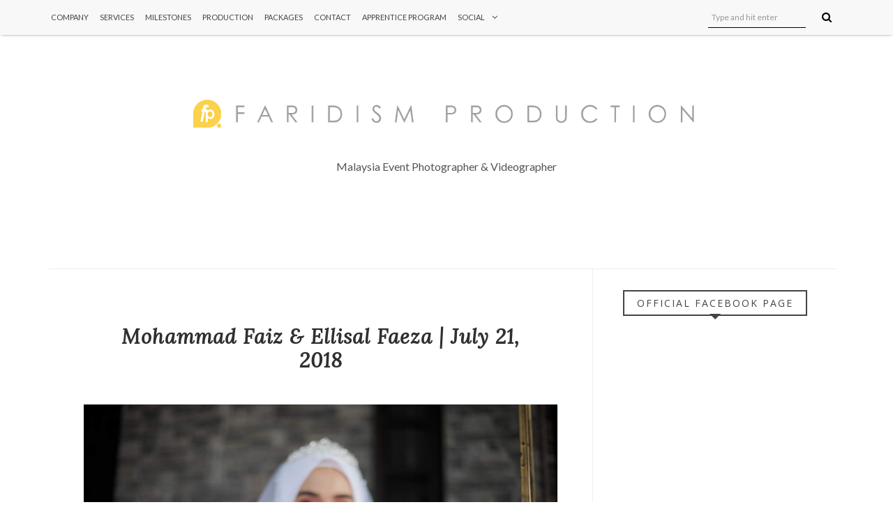

--- FILE ---
content_type: text/javascript; charset=UTF-8
request_url: http://www.faridismphotography.com/feeds/posts/default/-/Wedding%20Photo?alt=json-in-script&callback=related_results_labels_thumbs&max-results=8
body_size: 16745
content:
// API callback
related_results_labels_thumbs({"version":"1.0","encoding":"UTF-8","feed":{"xmlns":"http://www.w3.org/2005/Atom","xmlns$openSearch":"http://a9.com/-/spec/opensearchrss/1.0/","xmlns$blogger":"http://schemas.google.com/blogger/2008","xmlns$georss":"http://www.georss.org/georss","xmlns$gd":"http://schemas.google.com/g/2005","xmlns$thr":"http://purl.org/syndication/thread/1.0","id":{"$t":"tag:blogger.com,1999:blog-1763907678746856575"},"updated":{"$t":"2025-11-13T12:12:21.903-08:00"},"category":[{"term":"Wedding"},{"term":"Wedding Photo"},{"term":"Wedding Photography"},{"term":"Reception"},{"term":"Solemnization"},{"term":"Soleminization \u0026 Reception"},{"term":"Engagement"},{"term":"Gambar Kahwin"},{"term":"Post Wedding"},{"term":"Gambar Pertunangan"},{"term":"Jurugambar Malaysia"},{"term":"Photographer Malaysia"},{"term":"Videographer Malaysia"},{"term":"Jurugambar kahwin murah"},{"term":"Live Feed Murah"},{"term":"Live Feed Malaysia"},{"term":"Kamera Screen Dewan"},{"term":"Sanding"},{"term":"Solemnization \u0026 Reception"},{"term":"Dr. Hafiz Lufya AF"},{"term":"Heliza Helmi"},{"term":"Kahwin"},{"term":"Lufya AF"},{"term":"Promotion"},{"term":"Apprentice"},{"term":"Infographic"},{"term":"Iqa Mentor 5"},{"term":"Iqa Mentor 5 Kahwin"},{"term":"Jurugambar kahwin"},{"term":"Packages By Faridism Production"},{"term":"Pakej Kahwin Murah"},{"term":"Solemnization | Reception"},{"term":"Special event"},{"term":"intern"},{"term":"internship"},{"term":"internship 2017"},{"term":"latihan industri"},{"term":"latihan industri 2017"},{"term":"pelajar praktikal"},{"term":"practical"},{"term":"praktikal"},{"term":"praktikal 2017"},{"term":"video"}],"title":{"type":"text","$t":"Faridism Production"},"subtitle":{"type":"html","$t":"Malaysia Event Photographer \u0026amp; Videographer"},"link":[{"rel":"http://schemas.google.com/g/2005#feed","type":"application/atom+xml","href":"http:\/\/www.faridismphotography.com\/feeds\/posts\/default"},{"rel":"self","type":"application/atom+xml","href":"http:\/\/www.blogger.com\/feeds\/1763907678746856575\/posts\/default\/-\/Wedding+Photo?alt=json-in-script\u0026max-results=8"},{"rel":"alternate","type":"text/html","href":"http:\/\/www.faridismphotography.com\/search\/label\/Wedding%20Photo"},{"rel":"hub","href":"http://pubsubhubbub.appspot.com/"},{"rel":"next","type":"application/atom+xml","href":"http:\/\/www.blogger.com\/feeds\/1763907678746856575\/posts\/default\/-\/Wedding+Photo\/-\/Wedding+Photo?alt=json-in-script\u0026start-index=9\u0026max-results=8"}],"author":[{"name":{"$t":"Faridism Production"},"uri":{"$t":"http:\/\/www.blogger.com\/profile\/05668541562445652939"},"email":{"$t":"noreply@blogger.com"},"gd$image":{"rel":"http://schemas.google.com/g/2005#thumbnail","width":"32","height":"32","src":"\/\/blogger.googleusercontent.com\/img\/b\/R29vZ2xl\/AVvXsEir7A17vr2eNRbVTUMDW-b0jwBxtbymJFxVJuVa1ha76I8dfZKXwlTkGVT4x6Zhogptlcx5V-NzdKvNX27-dYZgLHi1Wr8IXpoMuagl6aKoGJIi-Dxg5OiFooSAGJ9SYw\/s113\/10473183_910055162354115_1324267515429722381_n.jpg"}}],"generator":{"version":"7.00","uri":"http://www.blogger.com","$t":"Blogger"},"openSearch$totalResults":{"$t":"1580"},"openSearch$startIndex":{"$t":"1"},"openSearch$itemsPerPage":{"$t":"8"},"entry":[{"id":{"$t":"tag:blogger.com,1999:blog-1763907678746856575.post-967846322891883663"},"published":{"$t":"2021-08-19T08:07:00.006-07:00"},"updated":{"$t":"2021-08-19T08:07:52.930-07:00"},"category":[{"scheme":"http://www.blogger.com/atom/ns#","term":"Wedding"},{"scheme":"http://www.blogger.com/atom/ns#","term":"Wedding Photo"},{"scheme":"http://www.blogger.com/atom/ns#","term":"Wedding Photography"}],"title":{"type":"text","$t":"Ahmad Syazwan \u0026 Nur Jasmin Nabila | April 24, 2021"},"content":{"type":"html","$t":"\u003Cp\u003E\u003C\/p\u003E\u003Cdiv class=\"separator\" style=\"clear: both; text-align: center;\"\u003E\u003Ca href=\"https:\/\/blogger.googleusercontent.com\/img\/b\/R29vZ2xl\/AVvXsEifzV86alp-DrxJWrpCjE6Ox1CBdVWBJARXH5t-PR61XlW1IbkO0K8jllH02QXIBBWW1H7f8QRwlRgn2crRawLjd3fkgxZkuS2V0nfaYstU9S8dw833MOUcIpD8MVN5lZK8HgsV9DhRD38\/s2048\/IMG_0488.jpg\" imageanchor=\"1\" style=\"margin-left: 1em; margin-right: 1em;\"\u003E\u003Cimg border=\"0\" data-original-height=\"1365\" data-original-width=\"2048\" src=\"https:\/\/blogger.googleusercontent.com\/img\/b\/R29vZ2xl\/AVvXsEifzV86alp-DrxJWrpCjE6Ox1CBdVWBJARXH5t-PR61XlW1IbkO0K8jllH02QXIBBWW1H7f8QRwlRgn2crRawLjd3fkgxZkuS2V0nfaYstU9S8dw833MOUcIpD8MVN5lZK8HgsV9DhRD38\/s16000\/IMG_0488.jpg\" \/\u003E\u003C\/a\u003E\u003C\/div\u003E\u003Cbr \/\u003E\u003Cdiv class=\"separator\" style=\"clear: both; text-align: center;\"\u003E\u003Ca href=\"https:\/\/blogger.googleusercontent.com\/img\/b\/R29vZ2xl\/AVvXsEgySAOwj7EK5T5H6vMxggyImufxkXhwSZqgKDFM5GXDbtTRRftHl4onN8cKJBoCIkhRjlMCDdybeYT-iF8TiE1GIgJm_BuvlarXnqMxZsRUwK9qFhezqSo4fU_wGmeeJV4uKSF217fqDZo\/s2048\/IMG_0522.jpg\" imageanchor=\"1\" style=\"margin-left: 1em; margin-right: 1em;\"\u003E\u003Cimg border=\"0\" data-original-height=\"2048\" data-original-width=\"1365\" src=\"https:\/\/blogger.googleusercontent.com\/img\/b\/R29vZ2xl\/AVvXsEgySAOwj7EK5T5H6vMxggyImufxkXhwSZqgKDFM5GXDbtTRRftHl4onN8cKJBoCIkhRjlMCDdybeYT-iF8TiE1GIgJm_BuvlarXnqMxZsRUwK9qFhezqSo4fU_wGmeeJV4uKSF217fqDZo\/s16000\/IMG_0522.jpg\" \/\u003E\u003C\/a\u003E\u003C\/div\u003E\u003Cbr \/\u003E\u003Cdiv class=\"separator\" style=\"clear: both; text-align: center;\"\u003E\u003Ca href=\"https:\/\/blogger.googleusercontent.com\/img\/b\/R29vZ2xl\/AVvXsEjsWHMoCnQDX1gjMb3_eNY_9h4KFcBC8YugY96y7ydeoGVV7y6osLqICSqgbPcC7HRTam2nLNhao68sSZedBhNuKStQsaPXue382FGhw8FuxNaIgp_SvdCd-ZbZNEWsy90E_DltZ8m8LMY\/s2048\/IMG_0531.jpg\" imageanchor=\"1\" style=\"margin-left: 1em; margin-right: 1em;\"\u003E\u003Cimg border=\"0\" data-original-height=\"1365\" data-original-width=\"2048\" src=\"https:\/\/blogger.googleusercontent.com\/img\/b\/R29vZ2xl\/AVvXsEjsWHMoCnQDX1gjMb3_eNY_9h4KFcBC8YugY96y7ydeoGVV7y6osLqICSqgbPcC7HRTam2nLNhao68sSZedBhNuKStQsaPXue382FGhw8FuxNaIgp_SvdCd-ZbZNEWsy90E_DltZ8m8LMY\/s16000\/IMG_0531.jpg\" \/\u003E\u003C\/a\u003E\u003C\/div\u003E\u003Cbr \/\u003E\u003Cdiv class=\"separator\" style=\"clear: both; text-align: center;\"\u003E\u003Ca href=\"https:\/\/blogger.googleusercontent.com\/img\/b\/R29vZ2xl\/AVvXsEjyjn168ovSAfs5Qo9aWhnL8j0DBVUFdDpl4fdLomsJAjZLaNBmFWkh3AMPuUqRYcoWbJ-MpLXfantencjbjAeNz4f-Hmuc97SDrwbkFXjx5-pmbr6aCmgTIjXR43_oVWDS-jEUjY19ogs\/s2048\/IMG_0550.jpg\" imageanchor=\"1\" style=\"margin-left: 1em; margin-right: 1em;\"\u003E\u003Cimg border=\"0\" data-original-height=\"1365\" data-original-width=\"2048\" src=\"https:\/\/blogger.googleusercontent.com\/img\/b\/R29vZ2xl\/AVvXsEjyjn168ovSAfs5Qo9aWhnL8j0DBVUFdDpl4fdLomsJAjZLaNBmFWkh3AMPuUqRYcoWbJ-MpLXfantencjbjAeNz4f-Hmuc97SDrwbkFXjx5-pmbr6aCmgTIjXR43_oVWDS-jEUjY19ogs\/s16000\/IMG_0550.jpg\" \/\u003E\u003C\/a\u003E\u003C\/div\u003E\u003Cbr \/\u003E\u003Cdiv class=\"separator\" style=\"clear: both; text-align: center;\"\u003E\u003Ca href=\"https:\/\/blogger.googleusercontent.com\/img\/b\/R29vZ2xl\/AVvXsEiAjC-qcTGTHjMxGEZZG53B1WGb_8rjKzt3VSR1JogQftu59CEck-6coJc7-A0DAp2rNlsGBFJe4TqhrnYkmmn_dqU34qJIHQi8NO5pYwcAypj0BYtwHbmxWuClU990Rork9PEKfktfMzU\/s2048\/IMG_0562.jpg\" imageanchor=\"1\" style=\"margin-left: 1em; margin-right: 1em;\"\u003E\u003Cimg border=\"0\" data-original-height=\"1365\" data-original-width=\"2048\" src=\"https:\/\/blogger.googleusercontent.com\/img\/b\/R29vZ2xl\/AVvXsEiAjC-qcTGTHjMxGEZZG53B1WGb_8rjKzt3VSR1JogQftu59CEck-6coJc7-A0DAp2rNlsGBFJe4TqhrnYkmmn_dqU34qJIHQi8NO5pYwcAypj0BYtwHbmxWuClU990Rork9PEKfktfMzU\/s16000\/IMG_0562.jpg\" \/\u003E\u003C\/a\u003E\u003C\/div\u003E\u003Cbr \/\u003E\u003Cdiv class=\"separator\" style=\"clear: both; text-align: center;\"\u003E\u003Ca href=\"https:\/\/blogger.googleusercontent.com\/img\/b\/R29vZ2xl\/AVvXsEgD2IKvBMVB_xUgSAhyphenhyphenZBIVo7nPoI66u8ZR_ZrJgEgBnxtSp5oCH8eGi4ep7_hySswYXkVqqQ8KT_2BbOhnh6dCXkMbIFs4v0oFtEUBQlfxEh6AXN105r4J4KCUKGUypKKuOQEvv0R6Wy0\/s2048\/IMG_0585.jpg\" imageanchor=\"1\" style=\"margin-left: 1em; margin-right: 1em;\"\u003E\u003Cimg border=\"0\" data-original-height=\"2048\" data-original-width=\"1365\" src=\"https:\/\/blogger.googleusercontent.com\/img\/b\/R29vZ2xl\/AVvXsEgD2IKvBMVB_xUgSAhyphenhyphenZBIVo7nPoI66u8ZR_ZrJgEgBnxtSp5oCH8eGi4ep7_hySswYXkVqqQ8KT_2BbOhnh6dCXkMbIFs4v0oFtEUBQlfxEh6AXN105r4J4KCUKGUypKKuOQEvv0R6Wy0\/s16000\/IMG_0585.jpg\" \/\u003E\u003C\/a\u003E\u003C\/div\u003E\u003Cbr \/\u003E\u003Cdiv class=\"separator\" style=\"clear: both; text-align: center;\"\u003E\u003Ca href=\"https:\/\/blogger.googleusercontent.com\/img\/b\/R29vZ2xl\/AVvXsEi5RQriQUjvyeulSlIIuxzmMTt2dIY6o60OhLJr5B9TSyc0ZqhU1F9kQAseoRR1Nu9vSAZuvhWZ2__lsObQ_SsTLfQOwz0sfj0go-i7zcY4u1PoxpsC7eQKWSljRzkUmEHLdf9R1yj57_0\/s2048\/IMG_0617.jpg\" imageanchor=\"1\" style=\"margin-left: 1em; margin-right: 1em;\"\u003E\u003Cimg border=\"0\" data-original-height=\"1365\" data-original-width=\"2048\" src=\"https:\/\/blogger.googleusercontent.com\/img\/b\/R29vZ2xl\/AVvXsEi5RQriQUjvyeulSlIIuxzmMTt2dIY6o60OhLJr5B9TSyc0ZqhU1F9kQAseoRR1Nu9vSAZuvhWZ2__lsObQ_SsTLfQOwz0sfj0go-i7zcY4u1PoxpsC7eQKWSljRzkUmEHLdf9R1yj57_0\/s16000\/IMG_0617.jpg\" \/\u003E\u003C\/a\u003E\u003C\/div\u003E\u003Cbr \/\u003E\u003Cdiv class=\"separator\" style=\"clear: both; text-align: center;\"\u003E\u003Ca href=\"https:\/\/blogger.googleusercontent.com\/img\/b\/R29vZ2xl\/AVvXsEizl52bYm-24nAnmTwJOLKqXOhARrONL9vA-aMfj2n1IYDy3dUxsVGuIDkP27DEPIpifswK1g-m35VSasMcV6Imt2ygfyVUUN_YOxH9KNMseG7uLRxkM2R_8Jae1ynesh8VY_64uC_o-Ds\/s2048\/IMG_0646.jpg\" imageanchor=\"1\" style=\"margin-left: 1em; margin-right: 1em;\"\u003E\u003Cimg border=\"0\" data-original-height=\"2048\" data-original-width=\"1366\" src=\"https:\/\/blogger.googleusercontent.com\/img\/b\/R29vZ2xl\/AVvXsEizl52bYm-24nAnmTwJOLKqXOhARrONL9vA-aMfj2n1IYDy3dUxsVGuIDkP27DEPIpifswK1g-m35VSasMcV6Imt2ygfyVUUN_YOxH9KNMseG7uLRxkM2R_8Jae1ynesh8VY_64uC_o-Ds\/s16000\/IMG_0646.jpg\" \/\u003E\u003C\/a\u003E\u003C\/div\u003E\u003Cbr \/\u003E\u003Cdiv class=\"separator\" style=\"clear: both; text-align: center;\"\u003E\u003Ca href=\"https:\/\/blogger.googleusercontent.com\/img\/b\/R29vZ2xl\/AVvXsEitxAVWth05IuwBCwk3DLN4RwNw303CbKA8u6YK3UXoFOgXElnbQNqvwL1UA5HlyhpDbhJg0iWYf3cs7aOra0Njz3SB7NusQ1JAlayLRMD_tRUwo3-Yq_On1OqGssZ-73y5kPXCSIjzLkI\/s2048\/IMG_0675.jpg\" imageanchor=\"1\" style=\"margin-left: 1em; margin-right: 1em;\"\u003E\u003Cimg border=\"0\" data-original-height=\"2048\" data-original-width=\"1365\" src=\"https:\/\/blogger.googleusercontent.com\/img\/b\/R29vZ2xl\/AVvXsEitxAVWth05IuwBCwk3DLN4RwNw303CbKA8u6YK3UXoFOgXElnbQNqvwL1UA5HlyhpDbhJg0iWYf3cs7aOra0Njz3SB7NusQ1JAlayLRMD_tRUwo3-Yq_On1OqGssZ-73y5kPXCSIjzLkI\/s16000\/IMG_0675.jpg\" \/\u003E\u003C\/a\u003E\u003C\/div\u003E\u003Cbr \/\u003E\u003Cdiv class=\"separator\" style=\"clear: both; text-align: center;\"\u003E\u003Ca href=\"https:\/\/blogger.googleusercontent.com\/img\/b\/R29vZ2xl\/AVvXsEgh4YQqC5N0FHy4lQnbvGa_8RbhLMQ7NX01Muei2lZiXiefAOGqqirbusK5wjhSJXc73RbmFVgegZrLtH_JG6Ydn3wt50BxA0zooJhbb6aWgxwEAyxbB9RrrhBrw3NCrzhaT_8tTsS2e1o\/s2048\/IMG_0709.jpg\" imageanchor=\"1\" style=\"margin-left: 1em; margin-right: 1em;\"\u003E\u003Cimg border=\"0\" data-original-height=\"1365\" data-original-width=\"2048\" src=\"https:\/\/blogger.googleusercontent.com\/img\/b\/R29vZ2xl\/AVvXsEgh4YQqC5N0FHy4lQnbvGa_8RbhLMQ7NX01Muei2lZiXiefAOGqqirbusK5wjhSJXc73RbmFVgegZrLtH_JG6Ydn3wt50BxA0zooJhbb6aWgxwEAyxbB9RrrhBrw3NCrzhaT_8tTsS2e1o\/s16000\/IMG_0709.jpg\" \/\u003E\u003C\/a\u003E\u003C\/div\u003E\u003Cbr \/\u003E\u0026nbsp;\u003Cp\u003E\u003C\/p\u003E\u003Cp\u003E\u003Cspan style=\"background-color: white; text-align: justify;\"\u003E\u003Cspan style=\"color: #6a6359; font-family: lato, helvetica, sans-serif;\"\u003E\u003Cspan style=\"font-size: 17px;\"\u003EAlhamdulillah,Tahniah buat pasangan Ahmad Syazwan \u0026amp; Nur Jasmin Nabila. Semoga perkahwinan ini kekal bahagia ke Syurga. Terima kasih kerana memilih Faridism Production. #FARIDISM #TeamFaridism #YourMomentExpert #MalayWeddingGuide #Bride\u0026amp;Groom\u0026nbsp; #KLWedding\u003C\/span\u003E\u003C\/span\u003E\u003C\/span\u003E\u003C\/p\u003E"},"link":[{"rel":"edit","type":"application/atom+xml","href":"http:\/\/www.blogger.com\/feeds\/1763907678746856575\/posts\/default\/967846322891883663"},{"rel":"self","type":"application/atom+xml","href":"http:\/\/www.blogger.com\/feeds\/1763907678746856575\/posts\/default\/967846322891883663"},{"rel":"alternate","type":"text/html","href":"http:\/\/www.faridismphotography.com\/2021\/08\/ahmad-syazwan-nur-jasmin-nabila-april.html","title":"Ahmad Syazwan \u0026 Nur Jasmin Nabila | April 24, 2021"}],"author":[{"name":{"$t":"Faridism Production"},"uri":{"$t":"http:\/\/www.blogger.com\/profile\/05668541562445652939"},"email":{"$t":"noreply@blogger.com"},"gd$image":{"rel":"http://schemas.google.com/g/2005#thumbnail","width":"32","height":"32","src":"\/\/blogger.googleusercontent.com\/img\/b\/R29vZ2xl\/AVvXsEir7A17vr2eNRbVTUMDW-b0jwBxtbymJFxVJuVa1ha76I8dfZKXwlTkGVT4x6Zhogptlcx5V-NzdKvNX27-dYZgLHi1Wr8IXpoMuagl6aKoGJIi-Dxg5OiFooSAGJ9SYw\/s113\/10473183_910055162354115_1324267515429722381_n.jpg"}}],"media$thumbnail":{"xmlns$media":"http://search.yahoo.com/mrss/","url":"https:\/\/blogger.googleusercontent.com\/img\/b\/R29vZ2xl\/AVvXsEifzV86alp-DrxJWrpCjE6Ox1CBdVWBJARXH5t-PR61XlW1IbkO0K8jllH02QXIBBWW1H7f8QRwlRgn2crRawLjd3fkgxZkuS2V0nfaYstU9S8dw833MOUcIpD8MVN5lZK8HgsV9DhRD38\/s72-c\/IMG_0488.jpg","height":"72","width":"72"}},{"id":{"$t":"tag:blogger.com,1999:blog-1763907678746856575.post-8061994175683116817"},"published":{"$t":"2021-08-19T08:03:00.000-07:00"},"updated":{"$t":"2021-08-19T08:03:07.590-07:00"},"category":[{"scheme":"http://www.blogger.com/atom/ns#","term":"Wedding"},{"scheme":"http://www.blogger.com/atom/ns#","term":"Wedding Photo"},{"scheme":"http://www.blogger.com/atom/ns#","term":"Wedding Photography"}],"title":{"type":"text","$t":"Zahid Hanafi \u0026 Nurul Shazana | April 11, 2021"},"content":{"type":"html","$t":"\u003Cp\u003E\u003C\/p\u003E\u003Cdiv class=\"separator\" style=\"clear: both; text-align: center;\"\u003E\u003Ca href=\"https:\/\/blogger.googleusercontent.com\/img\/b\/R29vZ2xl\/AVvXsEgB_Ao7M3hiVYiCmgEI00SYiPK0_tTZ2iD3yXmpazAF3U_txSMqyxbl7JCKAvjV-rh0j5KFhwivypJXDRcAJXo7Z1CFj2PmiCgnqWKJkE8q4-zhEmpZ1wfX5CAlZKCzx9-JxCUSgbj9aXU\/s2048\/LDP_1412.jpg\" imageanchor=\"1\" style=\"margin-left: 1em; margin-right: 1em;\"\u003E\u003Cimg border=\"0\" data-original-height=\"1367\" data-original-width=\"2048\" src=\"https:\/\/blogger.googleusercontent.com\/img\/b\/R29vZ2xl\/AVvXsEgB_Ao7M3hiVYiCmgEI00SYiPK0_tTZ2iD3yXmpazAF3U_txSMqyxbl7JCKAvjV-rh0j5KFhwivypJXDRcAJXo7Z1CFj2PmiCgnqWKJkE8q4-zhEmpZ1wfX5CAlZKCzx9-JxCUSgbj9aXU\/s16000\/LDP_1412.jpg\" \/\u003E\u003C\/a\u003E\u003C\/div\u003E\u003Cbr \/\u003E\u003Cdiv class=\"separator\" style=\"clear: both; text-align: center;\"\u003E\u003Ca href=\"https:\/\/blogger.googleusercontent.com\/img\/b\/R29vZ2xl\/AVvXsEjlB-kVC0qzArmxBNOAxWIVSgsbFt6tB7GjdMbNgIFlKlyQgbcB6CjMmRbfZxHMgV45lD4F57B4vpJ81mWqGLao9QZVs2t8xVjXY8eA9D1G5A2-OYxXAvKnRRC6vDxqdYVdhUx0HB-chFA\/s2048\/LDP_1414.jpg\" imageanchor=\"1\" style=\"margin-left: 1em; margin-right: 1em;\"\u003E\u003Cimg border=\"0\" data-original-height=\"2048\" data-original-width=\"1367\" src=\"https:\/\/blogger.googleusercontent.com\/img\/b\/R29vZ2xl\/AVvXsEjlB-kVC0qzArmxBNOAxWIVSgsbFt6tB7GjdMbNgIFlKlyQgbcB6CjMmRbfZxHMgV45lD4F57B4vpJ81mWqGLao9QZVs2t8xVjXY8eA9D1G5A2-OYxXAvKnRRC6vDxqdYVdhUx0HB-chFA\/s16000\/LDP_1414.jpg\" \/\u003E\u003C\/a\u003E\u003C\/div\u003E\u003Cbr \/\u003E\u003Cdiv class=\"separator\" style=\"clear: both; text-align: center;\"\u003E\u003Ca href=\"https:\/\/blogger.googleusercontent.com\/img\/b\/R29vZ2xl\/AVvXsEhUAM0ObsMGrWkml1v1SvwVZfA5SdGvn1mDHoAJLTW_CIPIzLQmfbDUO6ICgs0P4w5PHcgVLZ7D5KvlS_JvuVg_SrWrsOGuuOnGFtnejv2TGj4ZERUvYg3ZizH42F5J_5kO1tmr27xa6zI\/s2048\/LDP_1424.jpg\" imageanchor=\"1\" style=\"margin-left: 1em; margin-right: 1em;\"\u003E\u003Cimg border=\"0\" data-original-height=\"2048\" data-original-width=\"1367\" src=\"https:\/\/blogger.googleusercontent.com\/img\/b\/R29vZ2xl\/AVvXsEhUAM0ObsMGrWkml1v1SvwVZfA5SdGvn1mDHoAJLTW_CIPIzLQmfbDUO6ICgs0P4w5PHcgVLZ7D5KvlS_JvuVg_SrWrsOGuuOnGFtnejv2TGj4ZERUvYg3ZizH42F5J_5kO1tmr27xa6zI\/s16000\/LDP_1424.jpg\" \/\u003E\u003C\/a\u003E\u003C\/div\u003E\u003Cbr \/\u003E\u003Cdiv class=\"separator\" style=\"clear: both; text-align: center;\"\u003E\u003Ca href=\"https:\/\/blogger.googleusercontent.com\/img\/b\/R29vZ2xl\/AVvXsEg9rNwdYSvS3Wp3qgZhrN9XPWHcDMDPZq0IhdWEL3N-MBOpgiiT9PTVZ1AJ51amcgkixrMR4HXJWDhh2JShCOG-T8ibkL0P8NoPYh2gCrgaLuQZ_7iPhfNKFxjY3knr0vhtaHhkfavRTaQ\/s2048\/LDP_1426.jpg\" imageanchor=\"1\" style=\"margin-left: 1em; margin-right: 1em;\"\u003E\u003Cimg border=\"0\" data-original-height=\"1367\" data-original-width=\"2048\" src=\"https:\/\/blogger.googleusercontent.com\/img\/b\/R29vZ2xl\/AVvXsEg9rNwdYSvS3Wp3qgZhrN9XPWHcDMDPZq0IhdWEL3N-MBOpgiiT9PTVZ1AJ51amcgkixrMR4HXJWDhh2JShCOG-T8ibkL0P8NoPYh2gCrgaLuQZ_7iPhfNKFxjY3knr0vhtaHhkfavRTaQ\/s16000\/LDP_1426.jpg\" \/\u003E\u003C\/a\u003E\u003C\/div\u003E\u003Cbr \/\u003E\u003Cdiv class=\"separator\" style=\"clear: both; text-align: center;\"\u003E\u003Ca href=\"https:\/\/blogger.googleusercontent.com\/img\/b\/R29vZ2xl\/AVvXsEjIuiHJNL54GF9FWt5ItaSZwskUZDpL5WTxPBjOgHVNnZOpBlRkioBrczAsPVGEAfWBCCEOTybOd5KXXImcAkyeNnD4EhCLtSuFT8UTbF8cl7552hbORQNE67zBwBwRt26T1TZsEm_3OVs\/s2048\/LDP_1490.jpg\" imageanchor=\"1\" style=\"margin-left: 1em; margin-right: 1em;\"\u003E\u003Cimg border=\"0\" data-original-height=\"1367\" data-original-width=\"2048\" src=\"https:\/\/blogger.googleusercontent.com\/img\/b\/R29vZ2xl\/AVvXsEjIuiHJNL54GF9FWt5ItaSZwskUZDpL5WTxPBjOgHVNnZOpBlRkioBrczAsPVGEAfWBCCEOTybOd5KXXImcAkyeNnD4EhCLtSuFT8UTbF8cl7552hbORQNE67zBwBwRt26T1TZsEm_3OVs\/s16000\/LDP_1490.jpg\" \/\u003E\u003C\/a\u003E\u003C\/div\u003E\u003Cbr \/\u003E\u003Cdiv class=\"separator\" style=\"clear: both; text-align: center;\"\u003E\u003Ca href=\"https:\/\/blogger.googleusercontent.com\/img\/b\/R29vZ2xl\/AVvXsEhPIQ5Eo_cLL20TxT1TkiF5nmbHWK0KL_Jt28H0oxgiAt6wn6EnAXv9Wev0NfrCbMjWaURC1klZUcNiVFufxOxxgBDjj8rAAFp7vRgPdOG4eN_qFPP7syqWgqvfzEDJ8fxBuOK3MtZENzI\/s2048\/LDP_1500.jpg\" imageanchor=\"1\" style=\"margin-left: 1em; margin-right: 1em;\"\u003E\u003Cimg border=\"0\" data-original-height=\"1367\" data-original-width=\"2048\" src=\"https:\/\/blogger.googleusercontent.com\/img\/b\/R29vZ2xl\/AVvXsEhPIQ5Eo_cLL20TxT1TkiF5nmbHWK0KL_Jt28H0oxgiAt6wn6EnAXv9Wev0NfrCbMjWaURC1klZUcNiVFufxOxxgBDjj8rAAFp7vRgPdOG4eN_qFPP7syqWgqvfzEDJ8fxBuOK3MtZENzI\/s16000\/LDP_1500.jpg\" \/\u003E\u003C\/a\u003E\u003C\/div\u003E\u003Cbr \/\u003E\u003Cdiv class=\"separator\" style=\"clear: both; text-align: center;\"\u003E\u003Ca href=\"https:\/\/blogger.googleusercontent.com\/img\/b\/R29vZ2xl\/AVvXsEgk49RUCrch0-8eMReN_tUb_H65RaLIJB86ZJvatwnqvleJGWp4ZJlONElGuH11aB_uzlBPdvYmDOcTmpMEoiTVnhpzwcisKd7GsMfSW6iKlK3gyxz3HCbAZMwsjOmACU7fZr3Lccq5xSw\/s2048\/LDP_1551.jpg\" imageanchor=\"1\" style=\"margin-left: 1em; margin-right: 1em;\"\u003E\u003Cimg border=\"0\" data-original-height=\"2048\" data-original-width=\"1367\" src=\"https:\/\/blogger.googleusercontent.com\/img\/b\/R29vZ2xl\/AVvXsEgk49RUCrch0-8eMReN_tUb_H65RaLIJB86ZJvatwnqvleJGWp4ZJlONElGuH11aB_uzlBPdvYmDOcTmpMEoiTVnhpzwcisKd7GsMfSW6iKlK3gyxz3HCbAZMwsjOmACU7fZr3Lccq5xSw\/s16000\/LDP_1551.jpg\" \/\u003E\u003C\/a\u003E\u003C\/div\u003E\u003Cbr \/\u003E\u003Cdiv class=\"separator\" style=\"clear: both; text-align: center;\"\u003E\u003Ca href=\"https:\/\/blogger.googleusercontent.com\/img\/b\/R29vZ2xl\/AVvXsEjtyqY2d9txhEYEDmbtgQhKTQUkHtFZR4VuqtysSKnIfA9ANsU6HQYAdJnrzIT1OUSL0_Xgu_mz2cdlkrDBQu1qDQNfCbhpKxCuGXz8rEh6UENRPkZvQJPPBnrcrLQ8NTX6r33P4Onv3AE\/s2048\/LDP_1600.jpg\" imageanchor=\"1\" style=\"margin-left: 1em; margin-right: 1em;\"\u003E\u003Cimg border=\"0\" data-original-height=\"1367\" data-original-width=\"2048\" src=\"https:\/\/blogger.googleusercontent.com\/img\/b\/R29vZ2xl\/AVvXsEjtyqY2d9txhEYEDmbtgQhKTQUkHtFZR4VuqtysSKnIfA9ANsU6HQYAdJnrzIT1OUSL0_Xgu_mz2cdlkrDBQu1qDQNfCbhpKxCuGXz8rEh6UENRPkZvQJPPBnrcrLQ8NTX6r33P4Onv3AE\/s16000\/LDP_1600.jpg\" \/\u003E\u003C\/a\u003E\u003C\/div\u003E\u003Cbr \/\u003E\u003Cdiv class=\"separator\" style=\"clear: both; text-align: center;\"\u003E\u003Ca href=\"https:\/\/blogger.googleusercontent.com\/img\/b\/R29vZ2xl\/AVvXsEh3tABOmz9ldd_m8_cAyIs_EBpZ64-VU24GlefM5AmWUi5tbrhbjpt5xyDor1iwifaXE27eHSxrp5EUbFZ5dX8cxJpEXr-d_jXkvxcYRYB4dgcwK6twt4qCwtebrowdGxQPNk3VKxfclO4\/s2048\/LDP_1605.jpg\" imageanchor=\"1\" style=\"margin-left: 1em; margin-right: 1em;\"\u003E\u003Cimg border=\"0\" data-original-height=\"1367\" data-original-width=\"2048\" src=\"https:\/\/blogger.googleusercontent.com\/img\/b\/R29vZ2xl\/AVvXsEh3tABOmz9ldd_m8_cAyIs_EBpZ64-VU24GlefM5AmWUi5tbrhbjpt5xyDor1iwifaXE27eHSxrp5EUbFZ5dX8cxJpEXr-d_jXkvxcYRYB4dgcwK6twt4qCwtebrowdGxQPNk3VKxfclO4\/s16000\/LDP_1605.jpg\" \/\u003E\u003C\/a\u003E\u003C\/div\u003E\u003Cbr \/\u003E\u0026nbsp;\u003Cdiv class=\"separator\" style=\"clear: both; text-align: center;\"\u003E\u003Ca href=\"https:\/\/blogger.googleusercontent.com\/img\/b\/R29vZ2xl\/AVvXsEgOVqxE0ZXdyb1zlzBSDeZbZyehlBEcEhyphenhyphen0a3KpCNabbh4sS5Va9t1vS-KjsbRhVDZagIA9iG5ANFzXTjMBnsRch8ADJqQAq8dSkbo_iqcCcwFclYTjm_OBA8mFLBneAEFPczJk4MqzTP0\/s2048\/LDP_1338.jpg\" imageanchor=\"1\" style=\"margin-left: 1em; margin-right: 1em;\"\u003E\u003Cimg border=\"0\" data-original-height=\"1367\" data-original-width=\"2048\" src=\"https:\/\/blogger.googleusercontent.com\/img\/b\/R29vZ2xl\/AVvXsEgOVqxE0ZXdyb1zlzBSDeZbZyehlBEcEhyphenhyphen0a3KpCNabbh4sS5Va9t1vS-KjsbRhVDZagIA9iG5ANFzXTjMBnsRch8ADJqQAq8dSkbo_iqcCcwFclYTjm_OBA8mFLBneAEFPczJk4MqzTP0\/s16000\/LDP_1338.jpg\" \/\u003E\u003C\/a\u003E\u003C\/div\u003E\u003Cbr \/\u003E\u003Cdiv class=\"separator\" style=\"clear: both; text-align: center;\"\u003E\u003Ca href=\"https:\/\/blogger.googleusercontent.com\/img\/b\/R29vZ2xl\/AVvXsEiakrDS5mYTyVsI74iMWdZy7GPSBBIsv22_1I5AH_gagMoP_GFMurMfSsUXgO2ZZK-G0h-HMiogr2hNVbkPLUvmR64PX3Gy82rU1ZZjZ8gZ3YK3oOWwyKKX9XbTXVZsrlYYJHj9CaOUpSg\/s2048\/LDP_1334.jpg\" imageanchor=\"1\" style=\"margin-left: 1em; margin-right: 1em;\"\u003E\u003Cimg border=\"0\" data-original-height=\"1367\" data-original-width=\"2048\" src=\"https:\/\/blogger.googleusercontent.com\/img\/b\/R29vZ2xl\/AVvXsEiakrDS5mYTyVsI74iMWdZy7GPSBBIsv22_1I5AH_gagMoP_GFMurMfSsUXgO2ZZK-G0h-HMiogr2hNVbkPLUvmR64PX3Gy82rU1ZZjZ8gZ3YK3oOWwyKKX9XbTXVZsrlYYJHj9CaOUpSg\/s16000\/LDP_1334.jpg\" \/\u003E\u003C\/a\u003E\u003C\/div\u003E\u003Cbr \/\u003E\u003Cdiv class=\"separator\" style=\"clear: both; text-align: center;\"\u003E\u003Ca href=\"https:\/\/blogger.googleusercontent.com\/img\/b\/R29vZ2xl\/AVvXsEjD4zk0oEIZGmQxOr8BIsLQRtc5Rrgypywf6uRW3hzWNKW00Ju9k3t8EnRBxx0d6kQ2mJo4agCb2KWS8KldQvQpX_ZGkmUwxyBLb6opoGqJWfH2T5ywde3VzeQWFYaO5UIleNpS9ZbvbFg\/s2048\/LDP_1322.jpg\" imageanchor=\"1\" style=\"margin-left: 1em; margin-right: 1em;\"\u003E\u003Cimg border=\"0\" data-original-height=\"1367\" data-original-width=\"2048\" src=\"https:\/\/blogger.googleusercontent.com\/img\/b\/R29vZ2xl\/AVvXsEjD4zk0oEIZGmQxOr8BIsLQRtc5Rrgypywf6uRW3hzWNKW00Ju9k3t8EnRBxx0d6kQ2mJo4agCb2KWS8KldQvQpX_ZGkmUwxyBLb6opoGqJWfH2T5ywde3VzeQWFYaO5UIleNpS9ZbvbFg\/s16000\/LDP_1322.jpg\" \/\u003E\u003C\/a\u003E\u003C\/div\u003E\u003Cbr \/\u003E\u003Cdiv class=\"separator\" style=\"clear: both; text-align: center;\"\u003E\u003Ca href=\"https:\/\/blogger.googleusercontent.com\/img\/b\/R29vZ2xl\/AVvXsEhDtcMe5rrTWEOrfYVLHDJ4J2Uf8-HB1mBnG3zl7SezOpmZkqJ4a7CaxDyDpWZb5ehEtahHbMSKRFBJC2eJu6Vq0Hg0d23xlmOl3X3dqlO_atP-iG0Iv46X6DKC4LqtbpHl36SAipy7Jfo\/s2048\/LDP_1236.jpg\" imageanchor=\"1\" style=\"margin-left: 1em; margin-right: 1em;\"\u003E\u003Cimg border=\"0\" data-original-height=\"1367\" data-original-width=\"2048\" src=\"https:\/\/blogger.googleusercontent.com\/img\/b\/R29vZ2xl\/AVvXsEhDtcMe5rrTWEOrfYVLHDJ4J2Uf8-HB1mBnG3zl7SezOpmZkqJ4a7CaxDyDpWZb5ehEtahHbMSKRFBJC2eJu6Vq0Hg0d23xlmOl3X3dqlO_atP-iG0Iv46X6DKC4LqtbpHl36SAipy7Jfo\/s16000\/LDP_1236.jpg\" \/\u003E\u003C\/a\u003E\u003C\/div\u003E\u003Cbr \/\u003E\u003Cdiv class=\"separator\" style=\"clear: both; text-align: center;\"\u003E\u003Ca href=\"https:\/\/blogger.googleusercontent.com\/img\/b\/R29vZ2xl\/AVvXsEggUhxwGGD4tjm6X4zzrwoiTyrp6NyU3X28wjCBtnjwvScr-5Eb1hEiT8qLc1KaweFOBKST9CVX6EQnZbRriproq7ZaBdDFQw4bP9bExMtAomv_RGMl_iho0dlbZ4Sigy-HFAI9TzxNyQc\/s2048\/LDP_1229.jpg\" imageanchor=\"1\" style=\"margin-left: 1em; margin-right: 1em;\"\u003E\u003Cimg border=\"0\" data-original-height=\"1367\" data-original-width=\"2048\" src=\"https:\/\/blogger.googleusercontent.com\/img\/b\/R29vZ2xl\/AVvXsEggUhxwGGD4tjm6X4zzrwoiTyrp6NyU3X28wjCBtnjwvScr-5Eb1hEiT8qLc1KaweFOBKST9CVX6EQnZbRriproq7ZaBdDFQw4bP9bExMtAomv_RGMl_iho0dlbZ4Sigy-HFAI9TzxNyQc\/s16000\/LDP_1229.jpg\" \/\u003E\u003C\/a\u003E\u003C\/div\u003E\u003Cp\u003E\u003C\/p\u003E\u003Cp\u003E\u003Cbr \/\u003E\u003C\/p\u003E\u003Cp\u003E\u003Cspan style=\"background-color: white; text-align: justify;\"\u003E\u003Cspan style=\"color: #6a6359; font-family: lato, helvetica, sans-serif;\"\u003E\u003Cspan style=\"font-size: 17px;\"\u003EAlhamdulillah,Tahniah buat pasangan Zahid Hanafi \u0026amp; Nurul Shazana. Semoga perkahwinan ini kekal bahagia ke Syurga. Terima kasih kerana memilih Faridism Production. #FARIDISM #TeamFaridism #YourMomentExpert #MalayWeddingGuide #Bride\u0026amp;Groom\u0026nbsp; #KLWedding\u003C\/span\u003E\u003C\/span\u003E\u003C\/span\u003E\u003C\/p\u003E"},"link":[{"rel":"edit","type":"application/atom+xml","href":"http:\/\/www.blogger.com\/feeds\/1763907678746856575\/posts\/default\/8061994175683116817"},{"rel":"self","type":"application/atom+xml","href":"http:\/\/www.blogger.com\/feeds\/1763907678746856575\/posts\/default\/8061994175683116817"},{"rel":"alternate","type":"text/html","href":"http:\/\/www.faridismphotography.com\/2021\/08\/zahid-hanafi-nurul-shazana-april-11-2021.html","title":"Zahid Hanafi \u0026 Nurul Shazana | April 11, 2021"}],"author":[{"name":{"$t":"Faridism Production"},"uri":{"$t":"http:\/\/www.blogger.com\/profile\/05668541562445652939"},"email":{"$t":"noreply@blogger.com"},"gd$image":{"rel":"http://schemas.google.com/g/2005#thumbnail","width":"32","height":"32","src":"\/\/blogger.googleusercontent.com\/img\/b\/R29vZ2xl\/AVvXsEir7A17vr2eNRbVTUMDW-b0jwBxtbymJFxVJuVa1ha76I8dfZKXwlTkGVT4x6Zhogptlcx5V-NzdKvNX27-dYZgLHi1Wr8IXpoMuagl6aKoGJIi-Dxg5OiFooSAGJ9SYw\/s113\/10473183_910055162354115_1324267515429722381_n.jpg"}}],"media$thumbnail":{"xmlns$media":"http://search.yahoo.com/mrss/","url":"https:\/\/blogger.googleusercontent.com\/img\/b\/R29vZ2xl\/AVvXsEgB_Ao7M3hiVYiCmgEI00SYiPK0_tTZ2iD3yXmpazAF3U_txSMqyxbl7JCKAvjV-rh0j5KFhwivypJXDRcAJXo7Z1CFj2PmiCgnqWKJkE8q4-zhEmpZ1wfX5CAlZKCzx9-JxCUSgbj9aXU\/s72-c\/LDP_1412.jpg","height":"72","width":"72"}},{"id":{"$t":"tag:blogger.com,1999:blog-1763907678746856575.post-2466853276998107320"},"published":{"$t":"2021-08-19T07:49:00.001-07:00"},"updated":{"$t":"2021-08-19T07:49:18.436-07:00"},"category":[{"scheme":"http://www.blogger.com/atom/ns#","term":"Wedding"},{"scheme":"http://www.blogger.com/atom/ns#","term":"Wedding Photo"},{"scheme":"http://www.blogger.com/atom/ns#","term":"Wedding Photography"}],"title":{"type":"text","$t":"Muhammad Tarmizi \u0026 Farah Adibah | April 11, 2021"},"content":{"type":"html","$t":"\u003Cp\u003E\u003C\/p\u003E\u003Cdiv class=\"separator\" style=\"clear: both; text-align: center;\"\u003E\u003Ca href=\"https:\/\/blogger.googleusercontent.com\/img\/b\/R29vZ2xl\/AVvXsEjdzWGUj7oMqiXux2nCAhiloUZ0Z_CVlWHcuKPZ4BCA8u1gU45t8S01wRXxFc4yAOmRxt-9RGXv34u7iE7YnSq27y9xlh2sO1Tu9V1lDoU8Cd7g5elXdgwOhJvj3wUr01jnhECB0FkOWP0\/s2048\/_MG_4352.jpg\" imageanchor=\"1\" style=\"margin-left: 1em; margin-right: 1em;\"\u003E\u003Cimg border=\"0\" data-original-height=\"1365\" data-original-width=\"2048\" src=\"https:\/\/blogger.googleusercontent.com\/img\/b\/R29vZ2xl\/AVvXsEjdzWGUj7oMqiXux2nCAhiloUZ0Z_CVlWHcuKPZ4BCA8u1gU45t8S01wRXxFc4yAOmRxt-9RGXv34u7iE7YnSq27y9xlh2sO1Tu9V1lDoU8Cd7g5elXdgwOhJvj3wUr01jnhECB0FkOWP0\/s16000\/_MG_4352.jpg\" \/\u003E\u003C\/a\u003E\u003C\/div\u003E\u003Cbr \/\u003E\u003Cdiv class=\"separator\" style=\"clear: both; text-align: center;\"\u003E\u003Ca href=\"https:\/\/blogger.googleusercontent.com\/img\/b\/R29vZ2xl\/AVvXsEhj0vUhOz7V6kO_u-4UxywtvlH_2YAAonkT309bP23KN9m8GzZlbN2sk6cyMOOvFoF3_-QaEXcRZwysIy_pYbhRDcvvxtoDLCZpVePMGs0jpn3qCbcC62aPy2aYVmIRtt_IpkPao-lNZQI\/s2048\/_MG_4362.jpg\" imageanchor=\"1\" style=\"margin-left: 1em; margin-right: 1em;\"\u003E\u003Cimg border=\"0\" data-original-height=\"1365\" data-original-width=\"2048\" src=\"https:\/\/blogger.googleusercontent.com\/img\/b\/R29vZ2xl\/AVvXsEhj0vUhOz7V6kO_u-4UxywtvlH_2YAAonkT309bP23KN9m8GzZlbN2sk6cyMOOvFoF3_-QaEXcRZwysIy_pYbhRDcvvxtoDLCZpVePMGs0jpn3qCbcC62aPy2aYVmIRtt_IpkPao-lNZQI\/s16000\/_MG_4362.jpg\" \/\u003E\u003C\/a\u003E\u003C\/div\u003E\u003Cbr \/\u003E\u003Cdiv class=\"separator\" style=\"clear: both; text-align: center;\"\u003E\u003Ca href=\"https:\/\/blogger.googleusercontent.com\/img\/b\/R29vZ2xl\/AVvXsEiefffC9dEBiVRAjSJIXsZnXANJjxWLGxzznyj29G8tlchKA1yCeS5TS1AcW9oNuC2d4nDwc-ikTrEEuJae38f4_1TwWzgi9Ejc1TbfPf-5eGFAaOIMDdlHyqb_BXfkvwusFX32g4g11vY\/s2048\/_MG_4388.jpg\" imageanchor=\"1\" style=\"margin-left: 1em; margin-right: 1em;\"\u003E\u003Cimg border=\"0\" data-original-height=\"2048\" data-original-width=\"1365\" src=\"https:\/\/blogger.googleusercontent.com\/img\/b\/R29vZ2xl\/AVvXsEiefffC9dEBiVRAjSJIXsZnXANJjxWLGxzznyj29G8tlchKA1yCeS5TS1AcW9oNuC2d4nDwc-ikTrEEuJae38f4_1TwWzgi9Ejc1TbfPf-5eGFAaOIMDdlHyqb_BXfkvwusFX32g4g11vY\/s16000\/_MG_4388.jpg\" \/\u003E\u003C\/a\u003E\u003C\/div\u003E\u003Cbr \/\u003E\u003Cdiv class=\"separator\" style=\"clear: both; text-align: center;\"\u003E\u003Ca href=\"https:\/\/blogger.googleusercontent.com\/img\/b\/R29vZ2xl\/AVvXsEgf1Wm8U7GNaollsyo76ubhTVD6kfCiMAnUQzgKiYW7LGX-9Kv9M0qaq38vYhyphenhyphenDTbkix2gWywKWaWq49F9yh4x-a9-_ALf3t769TztZHYiEnLvXQ5lcknoBKwmW_Rc09rtLecKwzc8H3S4\/s2048\/_MG_4448.jpg\" imageanchor=\"1\" style=\"margin-left: 1em; margin-right: 1em;\"\u003E\u003Cimg border=\"0\" data-original-height=\"1365\" data-original-width=\"2048\" src=\"https:\/\/blogger.googleusercontent.com\/img\/b\/R29vZ2xl\/AVvXsEgf1Wm8U7GNaollsyo76ubhTVD6kfCiMAnUQzgKiYW7LGX-9Kv9M0qaq38vYhyphenhyphenDTbkix2gWywKWaWq49F9yh4x-a9-_ALf3t769TztZHYiEnLvXQ5lcknoBKwmW_Rc09rtLecKwzc8H3S4\/s16000\/_MG_4448.jpg\" \/\u003E\u003C\/a\u003E\u003C\/div\u003E\u003Cbr \/\u003E\u003Cdiv class=\"separator\" style=\"clear: both; text-align: center;\"\u003E\u003Ca href=\"https:\/\/blogger.googleusercontent.com\/img\/b\/R29vZ2xl\/AVvXsEheqzUPwmfZEIIKwilA2BdtvXBlM92jRb67IEfdqGiBlcMNcQOex9A90lVHlsysVON2z9zlnb49_zZrdpdo66TknX_R8lntdy3YAMmGRsnN7daBYpnk_CQ6rI2GtljWsvdIIP1vt1xmSGc\/s2048\/_MG_4467.jpg\" imageanchor=\"1\" style=\"margin-left: 1em; margin-right: 1em;\"\u003E\u003Cimg border=\"0\" data-original-height=\"2048\" data-original-width=\"1365\" src=\"https:\/\/blogger.googleusercontent.com\/img\/b\/R29vZ2xl\/AVvXsEheqzUPwmfZEIIKwilA2BdtvXBlM92jRb67IEfdqGiBlcMNcQOex9A90lVHlsysVON2z9zlnb49_zZrdpdo66TknX_R8lntdy3YAMmGRsnN7daBYpnk_CQ6rI2GtljWsvdIIP1vt1xmSGc\/s16000\/_MG_4467.jpg\" \/\u003E\u003C\/a\u003E\u003C\/div\u003E\u003Cbr \/\u003E\u003Cdiv class=\"separator\" style=\"clear: both; text-align: center;\"\u003E\u003Ca href=\"https:\/\/blogger.googleusercontent.com\/img\/b\/R29vZ2xl\/AVvXsEicDyxn9mtRbO4YJwEJta2-obDkpFeLZwV5pD6TCXWsXihHWJhbBcs04XDb5243fWL-FOoLoFwjiA4C4W1PVK4eiM0pplVhergQnwOQZvsWUHUvQ8RKkLxZwXR7nFmp1La1nac-Ejuw8qg\/s2048\/_MG_4738.jpg\" imageanchor=\"1\" style=\"margin-left: 1em; margin-right: 1em;\"\u003E\u003Cimg border=\"0\" data-original-height=\"1365\" data-original-width=\"2048\" src=\"https:\/\/blogger.googleusercontent.com\/img\/b\/R29vZ2xl\/AVvXsEicDyxn9mtRbO4YJwEJta2-obDkpFeLZwV5pD6TCXWsXihHWJhbBcs04XDb5243fWL-FOoLoFwjiA4C4W1PVK4eiM0pplVhergQnwOQZvsWUHUvQ8RKkLxZwXR7nFmp1La1nac-Ejuw8qg\/s16000\/_MG_4738.jpg\" \/\u003E\u003C\/a\u003E\u003C\/div\u003E\u003Cbr \/\u003E\u003Cdiv class=\"separator\" style=\"clear: both; text-align: center;\"\u003E\u003Ca href=\"https:\/\/blogger.googleusercontent.com\/img\/b\/R29vZ2xl\/AVvXsEjgpTAmYj0uFu2jLFflAFwLHg8zolw3IO04sgHnwYcmCDjzJkdeTHFbb0zKBiwD6RI8L_tMfmACOExz7H9UBwof1mH4hrYidQ7krIwGgmaSLgkE3_XQ9UNYnQQMR7sW7e19kH02bVsIswQ\/s2048\/_MG_4742.jpg\" imageanchor=\"1\" style=\"margin-left: 1em; margin-right: 1em;\"\u003E\u003Cimg border=\"0\" data-original-height=\"1365\" data-original-width=\"2048\" src=\"https:\/\/blogger.googleusercontent.com\/img\/b\/R29vZ2xl\/AVvXsEjgpTAmYj0uFu2jLFflAFwLHg8zolw3IO04sgHnwYcmCDjzJkdeTHFbb0zKBiwD6RI8L_tMfmACOExz7H9UBwof1mH4hrYidQ7krIwGgmaSLgkE3_XQ9UNYnQQMR7sW7e19kH02bVsIswQ\/s16000\/_MG_4742.jpg\" \/\u003E\u003C\/a\u003E\u003C\/div\u003E\u003Cbr \/\u003E\u003Cdiv class=\"separator\" style=\"clear: both; text-align: center;\"\u003E\u003Ca href=\"https:\/\/blogger.googleusercontent.com\/img\/b\/R29vZ2xl\/AVvXsEh_CfIrU9mHyEAks58DjkVUgZXqkKYq6xpJvxfNLU_n6qfeMWPvaNYtHVn4Jdyz4BiEdjEzo_SRX35nXxwW7k8aj2wZ4hmd39pEmAdkqhB3ExUY0DSRPUcSSpV5GRvyCo8RJuYc8krSInU\/s2048\/_MG_4763.jpg\" imageanchor=\"1\" style=\"margin-left: 1em; margin-right: 1em;\"\u003E\u003Cimg border=\"0\" data-original-height=\"2048\" data-original-width=\"1365\" src=\"https:\/\/blogger.googleusercontent.com\/img\/b\/R29vZ2xl\/AVvXsEh_CfIrU9mHyEAks58DjkVUgZXqkKYq6xpJvxfNLU_n6qfeMWPvaNYtHVn4Jdyz4BiEdjEzo_SRX35nXxwW7k8aj2wZ4hmd39pEmAdkqhB3ExUY0DSRPUcSSpV5GRvyCo8RJuYc8krSInU\/s16000\/_MG_4763.jpg\" \/\u003E\u003C\/a\u003E\u003C\/div\u003E\u003Cbr \/\u003E\u0026nbsp;\u003Cp\u003E\u003C\/p\u003E\u003Cdiv class=\"separator\" style=\"clear: both; text-align: center;\"\u003E\u003Ca href=\"https:\/\/blogger.googleusercontent.com\/img\/b\/R29vZ2xl\/AVvXsEgABhq3YCrafLVe-gJP2tu5eSmVz0LePzgXn0HNgJskWvJNPNPSbFyrEF6ZeETHY74d2SYfT32v87YL1i_gMXyade5agfjSIRcl74axAiRdjfYS3RtEf6PD_ESj1NeUkC5pbEgQXQ-e_Aw\/s2048\/_MG_4053.jpg\" imageanchor=\"1\" style=\"margin-left: 1em; margin-right: 1em;\"\u003E\u003Cimg border=\"0\" data-original-height=\"1365\" data-original-width=\"2048\" src=\"https:\/\/blogger.googleusercontent.com\/img\/b\/R29vZ2xl\/AVvXsEgABhq3YCrafLVe-gJP2tu5eSmVz0LePzgXn0HNgJskWvJNPNPSbFyrEF6ZeETHY74d2SYfT32v87YL1i_gMXyade5agfjSIRcl74axAiRdjfYS3RtEf6PD_ESj1NeUkC5pbEgQXQ-e_Aw\/s16000\/_MG_4053.jpg\" \/\u003E\u003C\/a\u003E\u003C\/div\u003E\u003Cbr \/\u003E\u003Cdiv class=\"separator\" style=\"clear: both; text-align: center;\"\u003E\u003Ca href=\"https:\/\/blogger.googleusercontent.com\/img\/b\/R29vZ2xl\/AVvXsEg05PAbsmrsb4K55MepYNvwseTFE-BhevaJ6DNW9Ljv3J1_3EujTdYUFV_XEMzGgFNMYiX42aGxXd0xMX9AuR-tFKfLbyEocH1FO7CS0WuG2OES-ANcpIzmsMGdttBRaA5GHTaQZfSsP3U\/s2048\/_MG_4044.jpg\" imageanchor=\"1\" style=\"margin-left: 1em; margin-right: 1em;\"\u003E\u003Cimg border=\"0\" data-original-height=\"1365\" data-original-width=\"2048\" src=\"https:\/\/blogger.googleusercontent.com\/img\/b\/R29vZ2xl\/AVvXsEg05PAbsmrsb4K55MepYNvwseTFE-BhevaJ6DNW9Ljv3J1_3EujTdYUFV_XEMzGgFNMYiX42aGxXd0xMX9AuR-tFKfLbyEocH1FO7CS0WuG2OES-ANcpIzmsMGdttBRaA5GHTaQZfSsP3U\/s16000\/_MG_4044.jpg\" \/\u003E\u003C\/a\u003E\u003C\/div\u003E\u003Cbr \/\u003E\u003Cdiv class=\"separator\" style=\"clear: both; text-align: center;\"\u003E\u003Ca href=\"https:\/\/blogger.googleusercontent.com\/img\/b\/R29vZ2xl\/AVvXsEjCQy6t_wDpf6WC4GvefzgYIgJqB_L2XexC1WjbkAIb2CvHxwJglOVxHiR_c_lmSxwv_XSUg_ap1FPyXrJDtkOTIYrXgbnZ7Q-KnAZCemJDBqNmLvTFj5HvZkZgqPriFpqM6t-ePDCBWXI\/s2048\/_MG_4031.jpg\" imageanchor=\"1\" style=\"margin-left: 1em; margin-right: 1em;\"\u003E\u003Cimg border=\"0\" data-original-height=\"1365\" data-original-width=\"2048\" src=\"https:\/\/blogger.googleusercontent.com\/img\/b\/R29vZ2xl\/AVvXsEjCQy6t_wDpf6WC4GvefzgYIgJqB_L2XexC1WjbkAIb2CvHxwJglOVxHiR_c_lmSxwv_XSUg_ap1FPyXrJDtkOTIYrXgbnZ7Q-KnAZCemJDBqNmLvTFj5HvZkZgqPriFpqM6t-ePDCBWXI\/s16000\/_MG_4031.jpg\" \/\u003E\u003C\/a\u003E\u003C\/div\u003E\u003Cbr \/\u003E\u003Cdiv class=\"separator\" style=\"clear: both; text-align: center;\"\u003E\u003Ca href=\"https:\/\/blogger.googleusercontent.com\/img\/b\/R29vZ2xl\/AVvXsEhnc5gC5A-RtZ9nH7uxPaxvPLk6iKA_MNEKQQPi0OcST02ZTTmGWOl1-t2zf0TMf5K9eZhnt0DSeGDFjpvuX6MzYMRNO585zuU8ygilsrqLCVZPYLf544prj73tS5rzNAw4GNZLyEHZNd4\/s2048\/_MG_4022.jpg\" imageanchor=\"1\" style=\"margin-left: 1em; margin-right: 1em;\"\u003E\u003Cimg border=\"0\" data-original-height=\"1365\" data-original-width=\"2048\" src=\"https:\/\/blogger.googleusercontent.com\/img\/b\/R29vZ2xl\/AVvXsEhnc5gC5A-RtZ9nH7uxPaxvPLk6iKA_MNEKQQPi0OcST02ZTTmGWOl1-t2zf0TMf5K9eZhnt0DSeGDFjpvuX6MzYMRNO585zuU8ygilsrqLCVZPYLf544prj73tS5rzNAw4GNZLyEHZNd4\/s16000\/_MG_4022.jpg\" \/\u003E\u003C\/a\u003E\u003C\/div\u003E\u003Cbr \/\u003E\u003Cdiv class=\"separator\" style=\"clear: both; text-align: center;\"\u003E\u003Ca href=\"https:\/\/blogger.googleusercontent.com\/img\/b\/R29vZ2xl\/AVvXsEg8C233eqNw4wEFRCXmGUOU4cMkv1S2CiTd-R_LZUoY4NwtGN2j8r7ZABzY_QwNPAtoIrMWPlpglQVKCF-oLZS_HUovCEnvsU-qyJFBbJu9wUyJeDCQFWcBASKZSgHimciYJyccLycMqvw\/s2048\/_MG_3997.jpg\" imageanchor=\"1\" style=\"margin-left: 1em; margin-right: 1em;\"\u003E\u003Cimg border=\"0\" data-original-height=\"1365\" data-original-width=\"2048\" src=\"https:\/\/blogger.googleusercontent.com\/img\/b\/R29vZ2xl\/AVvXsEg8C233eqNw4wEFRCXmGUOU4cMkv1S2CiTd-R_LZUoY4NwtGN2j8r7ZABzY_QwNPAtoIrMWPlpglQVKCF-oLZS_HUovCEnvsU-qyJFBbJu9wUyJeDCQFWcBASKZSgHimciYJyccLycMqvw\/s16000\/_MG_3997.jpg\" \/\u003E\u003C\/a\u003E\u003C\/div\u003E\u003Cbr \/\u003E\u003Cdiv class=\"separator\" style=\"clear: both; text-align: center;\"\u003E\u003Ca href=\"https:\/\/blogger.googleusercontent.com\/img\/b\/R29vZ2xl\/AVvXsEhtWfWAzhZulcWIlQagZ16AukwbSu4hid0_cleJn0M5Fptw0fkgErjVYz_jZCd1kP1pXHW_7lu7O1xEU_kffjiFAyrnbBGFSaxB-xvp53l5sNCb53ghaLWESPoX9VwH5l8Xwt4REIHzQ_s\/s2048\/_MG_3980.jpg\" imageanchor=\"1\" style=\"margin-left: 1em; margin-right: 1em;\"\u003E\u003Cimg border=\"0\" data-original-height=\"1365\" data-original-width=\"2048\" src=\"https:\/\/blogger.googleusercontent.com\/img\/b\/R29vZ2xl\/AVvXsEhtWfWAzhZulcWIlQagZ16AukwbSu4hid0_cleJn0M5Fptw0fkgErjVYz_jZCd1kP1pXHW_7lu7O1xEU_kffjiFAyrnbBGFSaxB-xvp53l5sNCb53ghaLWESPoX9VwH5l8Xwt4REIHzQ_s\/s16000\/_MG_3980.jpg\" \/\u003E\u003C\/a\u003E\u003C\/div\u003E\u003Cbr \/\u003E\u003Cdiv class=\"separator\" style=\"clear: both; text-align: center;\"\u003E\u003Ca href=\"https:\/\/blogger.googleusercontent.com\/img\/b\/R29vZ2xl\/AVvXsEiayDbabIboExNF2zFwRTk8_Eg3q5Ytszsy_nW7qlk4h5LA5NlRN09x7kyEmChfgoddA6NCtelKWYa5gmVYzjX6cRGzbMCqzZW5Mgq2CKblSwuAsPn-D-BukFLito6fN8liOcUApeSDGo4\/s2048\/_MG_3971.jpg\" imageanchor=\"1\" style=\"margin-left: 1em; margin-right: 1em;\"\u003E\u003Cimg border=\"0\" data-original-height=\"1365\" data-original-width=\"2048\" src=\"https:\/\/blogger.googleusercontent.com\/img\/b\/R29vZ2xl\/AVvXsEiayDbabIboExNF2zFwRTk8_Eg3q5Ytszsy_nW7qlk4h5LA5NlRN09x7kyEmChfgoddA6NCtelKWYa5gmVYzjX6cRGzbMCqzZW5Mgq2CKblSwuAsPn-D-BukFLito6fN8liOcUApeSDGo4\/s16000\/_MG_3971.jpg\" \/\u003E\u003C\/a\u003E\u003C\/div\u003E\u003Cbr \/\u003E\u003Cdiv\u003E\u003Cbr \/\u003E\u003C\/div\u003E\u003Cdiv\u003E\u003Cspan style=\"background-color: white; text-align: justify;\"\u003E\u003Cspan style=\"color: #6a6359; font-family: lato, helvetica, sans-serif;\"\u003E\u003Cspan style=\"font-size: 17px;\"\u003EAlhamdulillah,Tahniah buat pasangan Muhammad Tarmizi \u0026amp; Farah Adibah. Semoga perkahwinan ini kekal bahagia ke Syurga. Terima kasih kerana memilih Faridism Production. #FARIDISM #TeamFaridism #YourMomentExpert #MalayWeddingGuide #Bride\u0026amp;Groom\u0026nbsp; #KLWedding\u003C\/span\u003E\u003C\/span\u003E\u003C\/span\u003E\u003C\/div\u003E"},"link":[{"rel":"edit","type":"application/atom+xml","href":"http:\/\/www.blogger.com\/feeds\/1763907678746856575\/posts\/default\/2466853276998107320"},{"rel":"self","type":"application/atom+xml","href":"http:\/\/www.blogger.com\/feeds\/1763907678746856575\/posts\/default\/2466853276998107320"},{"rel":"alternate","type":"text/html","href":"http:\/\/www.faridismphotography.com\/2021\/08\/muhammad-tarmizi-farah-adibah-april-11.html","title":"Muhammad Tarmizi \u0026 Farah Adibah | April 11, 2021"}],"author":[{"name":{"$t":"Faridism Production"},"uri":{"$t":"http:\/\/www.blogger.com\/profile\/05668541562445652939"},"email":{"$t":"noreply@blogger.com"},"gd$image":{"rel":"http://schemas.google.com/g/2005#thumbnail","width":"32","height":"32","src":"\/\/blogger.googleusercontent.com\/img\/b\/R29vZ2xl\/AVvXsEir7A17vr2eNRbVTUMDW-b0jwBxtbymJFxVJuVa1ha76I8dfZKXwlTkGVT4x6Zhogptlcx5V-NzdKvNX27-dYZgLHi1Wr8IXpoMuagl6aKoGJIi-Dxg5OiFooSAGJ9SYw\/s113\/10473183_910055162354115_1324267515429722381_n.jpg"}}],"media$thumbnail":{"xmlns$media":"http://search.yahoo.com/mrss/","url":"https:\/\/blogger.googleusercontent.com\/img\/b\/R29vZ2xl\/AVvXsEjdzWGUj7oMqiXux2nCAhiloUZ0Z_CVlWHcuKPZ4BCA8u1gU45t8S01wRXxFc4yAOmRxt-9RGXv34u7iE7YnSq27y9xlh2sO1Tu9V1lDoU8Cd7g5elXdgwOhJvj3wUr01jnhECB0FkOWP0\/s72-c\/_MG_4352.jpg","height":"72","width":"72"}},{"id":{"$t":"tag:blogger.com,1999:blog-1763907678746856575.post-4008796121258990701"},"published":{"$t":"2021-08-19T02:12:00.002-07:00"},"updated":{"$t":"2021-08-19T02:12:10.209-07:00"},"category":[{"scheme":"http://www.blogger.com/atom/ns#","term":"Wedding"},{"scheme":"http://www.blogger.com/atom/ns#","term":"Wedding Photo"},{"scheme":"http://www.blogger.com/atom/ns#","term":"Wedding Photography"}],"title":{"type":"text","$t":" Muhamad Taufiq \u0026 Nur Diyana | April 11, 2021"},"content":{"type":"html","$t":"\u003Cp\u003E\u003C\/p\u003E\u003Cdiv class=\"separator\" style=\"clear: both; text-align: center;\"\u003E\u003Ca href=\"https:\/\/blogger.googleusercontent.com\/img\/b\/R29vZ2xl\/AVvXsEisyKzsl84uMjV-4J_y6j2uEl59iGLpM7STkklAwslVzXU0Kuzo2XPg_1_aQHMQ9O6mSSDAEruKS7NsyCdk5dlRZ8WbpaY3ou_h1ZB0bWhssmg5kww9GQGCPKGy2ggZdsoceAuqH3U60do\/s2048\/IMG_9004.jpg\" imageanchor=\"1\" style=\"margin-left: 1em; margin-right: 1em;\"\u003E\u003Cimg border=\"0\" data-original-height=\"1365\" data-original-width=\"2048\" src=\"https:\/\/blogger.googleusercontent.com\/img\/b\/R29vZ2xl\/AVvXsEisyKzsl84uMjV-4J_y6j2uEl59iGLpM7STkklAwslVzXU0Kuzo2XPg_1_aQHMQ9O6mSSDAEruKS7NsyCdk5dlRZ8WbpaY3ou_h1ZB0bWhssmg5kww9GQGCPKGy2ggZdsoceAuqH3U60do\/s16000\/IMG_9004.jpg\" \/\u003E\u003C\/a\u003E\u003C\/div\u003E\u003Cbr \/\u003E\u003Cdiv class=\"separator\" style=\"clear: both; text-align: center;\"\u003E\u003Ca href=\"https:\/\/blogger.googleusercontent.com\/img\/b\/R29vZ2xl\/AVvXsEhz-ievqJORGHrvdbn928Oq7qxVwt9OU-M_IhZuwNUZQP2Vh4Ztf8R5ObjKVPAoDtvuJBiDmIzLfiJHXoRmKYqkc9VYhg_g7ybflbZnJkYOzAGFvXsOTebE2LZYJia-CvVx8ETEBwsAd5Y\/s2048\/IMG_9080.jpg\" imageanchor=\"1\" style=\"margin-left: 1em; margin-right: 1em;\"\u003E\u003Cimg border=\"0\" data-original-height=\"1365\" data-original-width=\"2048\" src=\"https:\/\/blogger.googleusercontent.com\/img\/b\/R29vZ2xl\/AVvXsEhz-ievqJORGHrvdbn928Oq7qxVwt9OU-M_IhZuwNUZQP2Vh4Ztf8R5ObjKVPAoDtvuJBiDmIzLfiJHXoRmKYqkc9VYhg_g7ybflbZnJkYOzAGFvXsOTebE2LZYJia-CvVx8ETEBwsAd5Y\/s16000\/IMG_9080.jpg\" \/\u003E\u003C\/a\u003E\u003C\/div\u003E\u003Cbr \/\u003E\u003Cdiv class=\"separator\" style=\"clear: both; text-align: center;\"\u003E\u003Ca href=\"https:\/\/blogger.googleusercontent.com\/img\/b\/R29vZ2xl\/AVvXsEi7keVaXPdOxbIjfW6sUVY_zjelWzuQ9PszFnQrwXPtvc5ZRvkCaCl0odXDOsXnm9lLDOlXSnL_p6AkX2MB9J4l27E1lBXw9Zq_tsdXkg7FtfG4e1nWpplJSPmKps58YMR3Z4T3vPBuCG4\/s2048\/IMG_9098.jpg\" imageanchor=\"1\" style=\"margin-left: 1em; margin-right: 1em;\"\u003E\u003Cimg border=\"0\" data-original-height=\"2048\" data-original-width=\"1366\" src=\"https:\/\/blogger.googleusercontent.com\/img\/b\/R29vZ2xl\/AVvXsEi7keVaXPdOxbIjfW6sUVY_zjelWzuQ9PszFnQrwXPtvc5ZRvkCaCl0odXDOsXnm9lLDOlXSnL_p6AkX2MB9J4l27E1lBXw9Zq_tsdXkg7FtfG4e1nWpplJSPmKps58YMR3Z4T3vPBuCG4\/s16000\/IMG_9098.jpg\" \/\u003E\u003C\/a\u003E\u003C\/div\u003E\u003Cbr \/\u003E\u003Cdiv class=\"separator\" style=\"clear: both; text-align: center;\"\u003E\u003Ca href=\"https:\/\/blogger.googleusercontent.com\/img\/b\/R29vZ2xl\/AVvXsEhTDJ4yW-RYM45X0tKNWVbGSOxaUDRA7E_FcE6WaX4rK33fqsH4xOAnSXj5GSdmjLJIWQSe0J1zPxuLXmecaAc-vDYo9qChuXIAenW-fQXF9qbSwATHCaBWa5EmX1IR2rIE0NyLhMXUTg4\/s2048\/IMG_9238.jpg\" imageanchor=\"1\" style=\"margin-left: 1em; margin-right: 1em;\"\u003E\u003Cimg border=\"0\" data-original-height=\"2048\" data-original-width=\"1366\" src=\"https:\/\/blogger.googleusercontent.com\/img\/b\/R29vZ2xl\/AVvXsEhTDJ4yW-RYM45X0tKNWVbGSOxaUDRA7E_FcE6WaX4rK33fqsH4xOAnSXj5GSdmjLJIWQSe0J1zPxuLXmecaAc-vDYo9qChuXIAenW-fQXF9qbSwATHCaBWa5EmX1IR2rIE0NyLhMXUTg4\/s16000\/IMG_9238.jpg\" \/\u003E\u003C\/a\u003E\u003C\/div\u003E\u003Cbr \/\u003E\u003Cdiv class=\"separator\" style=\"clear: both; text-align: center;\"\u003E\u003Ca href=\"https:\/\/blogger.googleusercontent.com\/img\/b\/R29vZ2xl\/AVvXsEh74RaDfogWvPSzBhWtcvV7n2rhdlGv0u1NNt4PjuFlENr16w-8iNX429EY_bTl24QNBM6q4LEZ5MllkQ-3Qi03_1Ga_t78hxLGMLKsNGgS_LAimfpbvcKSJsqGl3NWH8cXWlviaqhUPjM\/s2048\/IMG_9425.jpg\" imageanchor=\"1\" style=\"margin-left: 1em; margin-right: 1em;\"\u003E\u003Cimg border=\"0\" data-original-height=\"1365\" data-original-width=\"2048\" src=\"https:\/\/blogger.googleusercontent.com\/img\/b\/R29vZ2xl\/AVvXsEh74RaDfogWvPSzBhWtcvV7n2rhdlGv0u1NNt4PjuFlENr16w-8iNX429EY_bTl24QNBM6q4LEZ5MllkQ-3Qi03_1Ga_t78hxLGMLKsNGgS_LAimfpbvcKSJsqGl3NWH8cXWlviaqhUPjM\/s16000\/IMG_9425.jpg\" \/\u003E\u003C\/a\u003E\u003C\/div\u003E\u003Cbr \/\u003E\u0026nbsp;\u003Cdiv class=\"separator\" style=\"clear: both; text-align: center;\"\u003E\u003Ca href=\"https:\/\/blogger.googleusercontent.com\/img\/b\/R29vZ2xl\/AVvXsEiFQ3mk1N4U7_d8dgN3smZZD-ee9cY2NCgDoij-ERx3z9awcIS-fK_a_PGb71dVMEzHBmqXzQifFayIPSvb_GKmN2R90C1txpGH9IiOON_bEMkomjxP2Md5_mI110mJj2k8pEmZnmDTlaQ\/s2048\/IMG_9560.jpg\" imageanchor=\"1\" style=\"margin-left: 1em; margin-right: 1em;\"\u003E\u003Cimg border=\"0\" data-original-height=\"1365\" data-original-width=\"2048\" src=\"https:\/\/blogger.googleusercontent.com\/img\/b\/R29vZ2xl\/AVvXsEiFQ3mk1N4U7_d8dgN3smZZD-ee9cY2NCgDoij-ERx3z9awcIS-fK_a_PGb71dVMEzHBmqXzQifFayIPSvb_GKmN2R90C1txpGH9IiOON_bEMkomjxP2Md5_mI110mJj2k8pEmZnmDTlaQ\/s16000\/IMG_9560.jpg\" \/\u003E\u003C\/a\u003E\u003C\/div\u003E\u003Cbr \/\u003E\u003Cdiv class=\"separator\" style=\"clear: both; text-align: center;\"\u003E\u003Ca href=\"https:\/\/blogger.googleusercontent.com\/img\/b\/R29vZ2xl\/AVvXsEi8rkg3d0xiy8fmSpwdB-ioun5o84dk4jnDZ6sPGXEMAijNWm2wo-ptboRmIKIi8iMG2hyIiBZ9hA0rhSURmZf2KclU3z9ceK681RF1-YpAe3M-pr7WI2PM6i9ErfYYxtlcLA7psXADl50\/s2048\/IMG_9492.jpg\" imageanchor=\"1\" style=\"margin-left: 1em; margin-right: 1em;\"\u003E\u003Cimg border=\"0\" data-original-height=\"2048\" data-original-width=\"1365\" src=\"https:\/\/blogger.googleusercontent.com\/img\/b\/R29vZ2xl\/AVvXsEi8rkg3d0xiy8fmSpwdB-ioun5o84dk4jnDZ6sPGXEMAijNWm2wo-ptboRmIKIi8iMG2hyIiBZ9hA0rhSURmZf2KclU3z9ceK681RF1-YpAe3M-pr7WI2PM6i9ErfYYxtlcLA7psXADl50\/s16000\/IMG_9492.jpg\" \/\u003E\u003C\/a\u003E\u003C\/div\u003E\u003Cbr \/\u003E\u003Cp\u003E\u003C\/p\u003E\u003Cdiv class=\"separator\" style=\"clear: both; text-align: center;\"\u003E\u003Ca href=\"https:\/\/blogger.googleusercontent.com\/img\/b\/R29vZ2xl\/AVvXsEgpYliQfKA3dBK5mqZDcTB7QuN5t_rC4aL9n4iIuRiVhV2J2oyxqyd3v1ac6iBTIfLM_HiDhFvyb5I91OXqCTiKCKiMkcQwNnqoLf3kImyhsvASGrZ9IHWoyy_zN_LeTnhL2CNpW0SWbrE\/s2048\/IMG_8924.jpg\" imageanchor=\"1\" style=\"margin-left: 1em; margin-right: 1em;\"\u003E\u003Cimg border=\"0\" data-original-height=\"1365\" data-original-width=\"2048\" src=\"https:\/\/blogger.googleusercontent.com\/img\/b\/R29vZ2xl\/AVvXsEgpYliQfKA3dBK5mqZDcTB7QuN5t_rC4aL9n4iIuRiVhV2J2oyxqyd3v1ac6iBTIfLM_HiDhFvyb5I91OXqCTiKCKiMkcQwNnqoLf3kImyhsvASGrZ9IHWoyy_zN_LeTnhL2CNpW0SWbrE\/s16000\/IMG_8924.jpg\" \/\u003E\u003C\/a\u003E\u003C\/div\u003E\u003Cbr \/\u003E\u003Cdiv class=\"separator\" style=\"clear: both; text-align: center;\"\u003E\u003Ca href=\"https:\/\/blogger.googleusercontent.com\/img\/b\/R29vZ2xl\/AVvXsEgFxx9meKGJ4HbUo6dj0uEkx9yRtfre-OUJBGC7YjB4bH8N8CcaOj7QB4P_YcCmgjkcf9_5a0n1T7cn4dEuTeaHB74t7BUJzkMuXjUiD7l3PsHRUtEqgkWK6_RERIHEp0G52zeuFOULC4o\/s2048\/IMG_8876.jpg\" imageanchor=\"1\" style=\"margin-left: 1em; margin-right: 1em;\"\u003E\u003Cimg border=\"0\" data-original-height=\"1365\" data-original-width=\"2048\" src=\"https:\/\/blogger.googleusercontent.com\/img\/b\/R29vZ2xl\/AVvXsEgFxx9meKGJ4HbUo6dj0uEkx9yRtfre-OUJBGC7YjB4bH8N8CcaOj7QB4P_YcCmgjkcf9_5a0n1T7cn4dEuTeaHB74t7BUJzkMuXjUiD7l3PsHRUtEqgkWK6_RERIHEp0G52zeuFOULC4o\/s16000\/IMG_8876.jpg\" \/\u003E\u003C\/a\u003E\u003C\/div\u003E\u003Cbr \/\u003E\u003Cdiv class=\"separator\" style=\"clear: both; text-align: center;\"\u003E\u003Ca href=\"https:\/\/blogger.googleusercontent.com\/img\/b\/R29vZ2xl\/AVvXsEg4TEo-SNRwdC67mVsX5Ky2_GjJO6ICtVPS9Ddd_sxZM8ytapbCxjCTBaZPfTIZad1BUTlca0KkfM1m2-qYMmifJzbG37-I35aMOEj1olCEETR9wDmlAo9QKi4yGNAGcrqBkuBOvbB3y_Y\/s2048\/IMG_8768.jpg\" imageanchor=\"1\" style=\"margin-left: 1em; margin-right: 1em;\"\u003E\u003Cimg border=\"0\" data-original-height=\"1365\" data-original-width=\"2048\" src=\"https:\/\/blogger.googleusercontent.com\/img\/b\/R29vZ2xl\/AVvXsEg4TEo-SNRwdC67mVsX5Ky2_GjJO6ICtVPS9Ddd_sxZM8ytapbCxjCTBaZPfTIZad1BUTlca0KkfM1m2-qYMmifJzbG37-I35aMOEj1olCEETR9wDmlAo9QKi4yGNAGcrqBkuBOvbB3y_Y\/s16000\/IMG_8768.jpg\" \/\u003E\u003C\/a\u003E\u003C\/div\u003E\u003Cbr \/\u003E\u003Cdiv class=\"separator\" style=\"clear: both; text-align: center;\"\u003E\u003Ca href=\"https:\/\/blogger.googleusercontent.com\/img\/b\/R29vZ2xl\/AVvXsEh_pdWM01nENE5K230_s05qP7DfdbYgGnpwEmqZ5v4Ga5owfAYnd_odeZVl6S125Rwdka0urD3SSMl6IzBh06xD-9zCezLe_poEaMDvg92oGKY4k8H2Ucf51fDl7MTxzjT6L0nerCJ9ajc\/s2048\/IMG_8764.jpg\" imageanchor=\"1\" style=\"margin-left: 1em; margin-right: 1em;\"\u003E\u003Cimg border=\"0\" data-original-height=\"1365\" data-original-width=\"2048\" src=\"https:\/\/blogger.googleusercontent.com\/img\/b\/R29vZ2xl\/AVvXsEh_pdWM01nENE5K230_s05qP7DfdbYgGnpwEmqZ5v4Ga5owfAYnd_odeZVl6S125Rwdka0urD3SSMl6IzBh06xD-9zCezLe_poEaMDvg92oGKY4k8H2Ucf51fDl7MTxzjT6L0nerCJ9ajc\/s16000\/IMG_8764.jpg\" \/\u003E\u003C\/a\u003E\u003C\/div\u003E\u003Cbr \/\u003E\u003Cdiv class=\"separator\" style=\"clear: both; text-align: center;\"\u003E\u003Ca href=\"https:\/\/blogger.googleusercontent.com\/img\/b\/R29vZ2xl\/AVvXsEgjuabItK_fevth2yHekalwrBlQleR7kIP6O0cWFzNAVqWFD9y5fw2kFk1SH836Hwe2BWDq9TWcj0zUJpIhqahiL_rmUXIELbXn1edcHOMPskLlYYmSh_kyMQPF56j3eWmPsskkjrLfKWM\/s2048\/IMG_8757.jpg\" imageanchor=\"1\" style=\"margin-left: 1em; margin-right: 1em;\"\u003E\u003Cimg border=\"0\" data-original-height=\"1366\" data-original-width=\"2048\" src=\"https:\/\/blogger.googleusercontent.com\/img\/b\/R29vZ2xl\/AVvXsEgjuabItK_fevth2yHekalwrBlQleR7kIP6O0cWFzNAVqWFD9y5fw2kFk1SH836Hwe2BWDq9TWcj0zUJpIhqahiL_rmUXIELbXn1edcHOMPskLlYYmSh_kyMQPF56j3eWmPsskkjrLfKWM\/s16000\/IMG_8757.jpg\" \/\u003E\u003C\/a\u003E\u003C\/div\u003E\u003Cbr \/\u003E\u003Cdiv class=\"separator\" style=\"clear: both; text-align: center;\"\u003E\u003Ca href=\"https:\/\/blogger.googleusercontent.com\/img\/b\/R29vZ2xl\/AVvXsEhiQ9jLOf_9JMSQNTygevM2vd0VvV1dE1ClJq-5P77U17mLXxsjzVMk98nfBL148_LHB9ZZrUZBGWCR1f6ay73J1oNCQiw-HCVCcy7gf8VApBFYFvk48wHlCJkSLAT7RXfa0K-FlQvA2Ag\/s2048\/IMG_8733.jpg\" imageanchor=\"1\" style=\"margin-left: 1em; margin-right: 1em;\"\u003E\u003Cimg border=\"0\" data-original-height=\"1365\" data-original-width=\"2048\" src=\"https:\/\/blogger.googleusercontent.com\/img\/b\/R29vZ2xl\/AVvXsEhiQ9jLOf_9JMSQNTygevM2vd0VvV1dE1ClJq-5P77U17mLXxsjzVMk98nfBL148_LHB9ZZrUZBGWCR1f6ay73J1oNCQiw-HCVCcy7gf8VApBFYFvk48wHlCJkSLAT7RXfa0K-FlQvA2Ag\/s16000\/IMG_8733.jpg\" \/\u003E\u003C\/a\u003E\u003C\/div\u003E\u003Cbr \/\u003E\u003Cdiv class=\"separator\" style=\"clear: both; text-align: center;\"\u003E\u003Ca href=\"https:\/\/blogger.googleusercontent.com\/img\/b\/R29vZ2xl\/AVvXsEiWVrtWNJqe27imYRiVDwNFsZ2SwD9CYqril0DwTpmfd6vIH3Mrqqx0uHBicBhpFqXFWL4KimJhF_eALNu6EFqwOzD6_z740YkCdAZkU1Dorc_vPNdX31DzuHqKgrH-cJIJxPv87a8tg1M\/s2048\/IMG_8722.jpg\" imageanchor=\"1\" style=\"margin-left: 1em; margin-right: 1em;\"\u003E\u003Cimg border=\"0\" data-original-height=\"1365\" data-original-width=\"2048\" src=\"https:\/\/blogger.googleusercontent.com\/img\/b\/R29vZ2xl\/AVvXsEiWVrtWNJqe27imYRiVDwNFsZ2SwD9CYqril0DwTpmfd6vIH3Mrqqx0uHBicBhpFqXFWL4KimJhF_eALNu6EFqwOzD6_z740YkCdAZkU1Dorc_vPNdX31DzuHqKgrH-cJIJxPv87a8tg1M\/s16000\/IMG_8722.jpg\" \/\u003E\u003C\/a\u003E\u003C\/div\u003E\u003Cspan style=\"background-color: white; text-align: justify;\"\u003E\u003Cdiv style=\"color: #6a6359; font-family: lato, helvetica, sans-serif; font-size: 17px;\"\u003E\u003Cspan style=\"background-color: white; color: #6a6359; font-family: lato, helvetica, sans-serif; font-size: 17px; text-align: justify;\"\u003E\u003Cbr \/\u003E\u003C\/span\u003E\u003C\/div\u003E\u003Cspan style=\"color: #6a6359; font-family: lato, helvetica, sans-serif;\"\u003E\u003Cspan style=\"font-size: 17px;\"\u003EAlhamdulillah,Tahniah buat pasangan\u0026nbsp;\u0026nbsp;Muhamad Taufiq \u0026amp; Nur Diyana. Semoga perkahwinan ini kekal bahagia ke Syurga. Terima kasih kerana memilih Faridism Production. #FARIDISM #TeamFaridism #YourMomentExpert #MalayWeddingGuide #Bride\u0026amp;Groom\u0026nbsp; #KLWedding\u003C\/span\u003E\u003C\/span\u003E\u003C\/span\u003E"},"link":[{"rel":"edit","type":"application/atom+xml","href":"http:\/\/www.blogger.com\/feeds\/1763907678746856575\/posts\/default\/4008796121258990701"},{"rel":"self","type":"application/atom+xml","href":"http:\/\/www.blogger.com\/feeds\/1763907678746856575\/posts\/default\/4008796121258990701"},{"rel":"alternate","type":"text/html","href":"http:\/\/www.faridismphotography.com\/2021\/08\/muhamad-taufiq-nur-diyana-april-11-2021.html","title":" Muhamad Taufiq \u0026 Nur Diyana | April 11, 2021"}],"author":[{"name":{"$t":"Faridism Production"},"uri":{"$t":"http:\/\/www.blogger.com\/profile\/05668541562445652939"},"email":{"$t":"noreply@blogger.com"},"gd$image":{"rel":"http://schemas.google.com/g/2005#thumbnail","width":"32","height":"32","src":"\/\/blogger.googleusercontent.com\/img\/b\/R29vZ2xl\/AVvXsEir7A17vr2eNRbVTUMDW-b0jwBxtbymJFxVJuVa1ha76I8dfZKXwlTkGVT4x6Zhogptlcx5V-NzdKvNX27-dYZgLHi1Wr8IXpoMuagl6aKoGJIi-Dxg5OiFooSAGJ9SYw\/s113\/10473183_910055162354115_1324267515429722381_n.jpg"}}],"media$thumbnail":{"xmlns$media":"http://search.yahoo.com/mrss/","url":"https:\/\/blogger.googleusercontent.com\/img\/b\/R29vZ2xl\/AVvXsEisyKzsl84uMjV-4J_y6j2uEl59iGLpM7STkklAwslVzXU0Kuzo2XPg_1_aQHMQ9O6mSSDAEruKS7NsyCdk5dlRZ8WbpaY3ou_h1ZB0bWhssmg5kww9GQGCPKGy2ggZdsoceAuqH3U60do\/s72-c\/IMG_9004.jpg","height":"72","width":"72"}},{"id":{"$t":"tag:blogger.com,1999:blog-1763907678746856575.post-4544173271483097949"},"published":{"$t":"2021-08-19T02:01:00.005-07:00"},"updated":{"$t":"2021-08-19T02:01:34.294-07:00"},"category":[{"scheme":"http://www.blogger.com/atom/ns#","term":"Post Wedding"},{"scheme":"http://www.blogger.com/atom/ns#","term":"Wedding Photo"},{"scheme":"http://www.blogger.com/atom/ns#","term":"Wedding Photography"}],"title":{"type":"text","$t":"Muhammad Adham \u0026 Nurul Asyikin | April 11, 2021"},"content":{"type":"html","$t":"\u003Cp\u003E\u003C\/p\u003E\u003Cdiv class=\"separator\" style=\"clear: both; text-align: center;\"\u003E\u003Ca href=\"https:\/\/blogger.googleusercontent.com\/img\/b\/R29vZ2xl\/AVvXsEhezepY5J5fsssHwk8DMYNnvHWdq-AV8nSsNTQ3pyAYvVNWm0HgzSrp0EDgDfiLtDiitGJzguEmHuL808SljT86wLtc-37lB3a-iXyL6T8IVzsc8OD3Vl2wiPqakQyT-pgJwziFZUsf_GA\/s2048\/IMG_0102.jpg\" imageanchor=\"1\" style=\"margin-left: 1em; margin-right: 1em;\"\u003E\u003Cimg border=\"0\" data-original-height=\"1365\" data-original-width=\"2048\" src=\"https:\/\/blogger.googleusercontent.com\/img\/b\/R29vZ2xl\/AVvXsEhezepY5J5fsssHwk8DMYNnvHWdq-AV8nSsNTQ3pyAYvVNWm0HgzSrp0EDgDfiLtDiitGJzguEmHuL808SljT86wLtc-37lB3a-iXyL6T8IVzsc8OD3Vl2wiPqakQyT-pgJwziFZUsf_GA\/s16000\/IMG_0102.jpg\" \/\u003E\u003C\/a\u003E\u003C\/div\u003E\u003Cbr \/\u003E\u003Cdiv class=\"separator\" style=\"clear: both; text-align: center;\"\u003E\u003Ca href=\"https:\/\/blogger.googleusercontent.com\/img\/b\/R29vZ2xl\/AVvXsEgrTL6q05XmwroqLnlSfgFX9SfBMx68TIp7c6TqKk6F0rWvejTI0bziylwxWrTs0V0kdoqubvKSG-UeCNcxn0MPbb2fJGxSbPHIr0WyWfIfEH87oYt-1as6adQxqkk6ZpTEMMAadCWJrWw\/s2048\/IMG_0115.jpg\" imageanchor=\"1\" style=\"margin-left: 1em; margin-right: 1em;\"\u003E\u003Cimg border=\"0\" data-original-height=\"2048\" data-original-width=\"1365\" src=\"https:\/\/blogger.googleusercontent.com\/img\/b\/R29vZ2xl\/AVvXsEgrTL6q05XmwroqLnlSfgFX9SfBMx68TIp7c6TqKk6F0rWvejTI0bziylwxWrTs0V0kdoqubvKSG-UeCNcxn0MPbb2fJGxSbPHIr0WyWfIfEH87oYt-1as6adQxqkk6ZpTEMMAadCWJrWw\/s16000\/IMG_0115.jpg\" \/\u003E\u003C\/a\u003E\u003C\/div\u003E\u003Cbr \/\u003E\u003Cdiv class=\"separator\" style=\"clear: both; text-align: center;\"\u003E\u003Ca href=\"https:\/\/blogger.googleusercontent.com\/img\/b\/R29vZ2xl\/AVvXsEhp-w9WkEjDQOrRq4kl22hFHrAcQS_ZdQk-i_gEI7blHx6ujyBZQfpBu4FhwNUJCoK7WdOEHuRezTAY_wA-gMdJnCsoekjlbGsR7dZlvyS25q8V3N1wgwbPexcpT41eWQiLKxkFP5pzSJg\/s2048\/IMG_0140.jpg\" imageanchor=\"1\" style=\"margin-left: 1em; margin-right: 1em;\"\u003E\u003Cimg border=\"0\" data-original-height=\"2048\" data-original-width=\"1365\" src=\"https:\/\/blogger.googleusercontent.com\/img\/b\/R29vZ2xl\/AVvXsEhp-w9WkEjDQOrRq4kl22hFHrAcQS_ZdQk-i_gEI7blHx6ujyBZQfpBu4FhwNUJCoK7WdOEHuRezTAY_wA-gMdJnCsoekjlbGsR7dZlvyS25q8V3N1wgwbPexcpT41eWQiLKxkFP5pzSJg\/s16000\/IMG_0140.jpg\" \/\u003E\u003C\/a\u003E\u003C\/div\u003E\u003Cbr \/\u003E\u003Cdiv class=\"separator\" style=\"clear: both; text-align: center;\"\u003E\u003Ca href=\"https:\/\/blogger.googleusercontent.com\/img\/b\/R29vZ2xl\/AVvXsEiuiA8XhBSuS_GgKKtCfhGrTPbnDN2qD_QzI55x2-LpBcp_9wdaZqtJWDaZA5UXH97y4qOePhwBRFYiBvFDPy8rZwkJSt8hRejMNHy4cHVLUcm9iYWtL7duqdYWzoWyUOpa-6wSqrc0NmM\/s2048\/IMG_0268.jpg\" imageanchor=\"1\" style=\"margin-left: 1em; margin-right: 1em;\"\u003E\u003Cimg border=\"0\" data-original-height=\"1365\" data-original-width=\"2048\" src=\"https:\/\/blogger.googleusercontent.com\/img\/b\/R29vZ2xl\/AVvXsEiuiA8XhBSuS_GgKKtCfhGrTPbnDN2qD_QzI55x2-LpBcp_9wdaZqtJWDaZA5UXH97y4qOePhwBRFYiBvFDPy8rZwkJSt8hRejMNHy4cHVLUcm9iYWtL7duqdYWzoWyUOpa-6wSqrc0NmM\/s16000\/IMG_0268.jpg\" \/\u003E\u003C\/a\u003E\u003C\/div\u003E\u003Cbr \/\u003E\u003Cdiv class=\"separator\" style=\"clear: both; text-align: center;\"\u003E\u003Ca href=\"https:\/\/blogger.googleusercontent.com\/img\/b\/R29vZ2xl\/AVvXsEjo1LY1uqGcys4qkN20C3yWopJ5anVMSuAT1GidoOL7qAeG2ZtuEkfyrk-l86TETw8zhZgXEhzbMWwz46E1CRpkZAvZBsG-PJGJb01641VcIqKLI6aYgqwMvirQON9Stmf5SzOpf_XnjzA\/s2048\/IMG_0328.jpg\" imageanchor=\"1\" style=\"margin-left: 1em; margin-right: 1em;\"\u003E\u003Cimg border=\"0\" data-original-height=\"2048\" data-original-width=\"1365\" src=\"https:\/\/blogger.googleusercontent.com\/img\/b\/R29vZ2xl\/AVvXsEjo1LY1uqGcys4qkN20C3yWopJ5anVMSuAT1GidoOL7qAeG2ZtuEkfyrk-l86TETw8zhZgXEhzbMWwz46E1CRpkZAvZBsG-PJGJb01641VcIqKLI6aYgqwMvirQON9Stmf5SzOpf_XnjzA\/s16000\/IMG_0328.jpg\" \/\u003E\u003C\/a\u003E\u003C\/div\u003E\u003Cbr \/\u003E\u003Cdiv class=\"separator\" style=\"clear: both; text-align: center;\"\u003E\u003Ca href=\"https:\/\/blogger.googleusercontent.com\/img\/b\/R29vZ2xl\/AVvXsEjRYYZ6Cx9ORziXPPPn7uBk2wTx58n8sRGPTFo8m3LKfKqcVmJcUrfv9bJPryl0HlLrmYL7XqJOpLxlF8Hq1TR4-eG_n-ruKMKwoIfyUSIPkHf2Wj_jJCHn9fx2Tkg3_Hlc2-i8JMw4a3s\/s2048\/IMG_0329.jpg\" imageanchor=\"1\" style=\"margin-left: 1em; margin-right: 1em;\"\u003E\u003Cimg border=\"0\" data-original-height=\"2048\" data-original-width=\"1365\" src=\"https:\/\/blogger.googleusercontent.com\/img\/b\/R29vZ2xl\/AVvXsEjRYYZ6Cx9ORziXPPPn7uBk2wTx58n8sRGPTFo8m3LKfKqcVmJcUrfv9bJPryl0HlLrmYL7XqJOpLxlF8Hq1TR4-eG_n-ruKMKwoIfyUSIPkHf2Wj_jJCHn9fx2Tkg3_Hlc2-i8JMw4a3s\/s16000\/IMG_0329.jpg\" \/\u003E\u003C\/a\u003E\u003C\/div\u003E\u003Cbr \/\u003E\u003Cdiv class=\"separator\" style=\"clear: both; text-align: center;\"\u003E\u003Ca href=\"https:\/\/blogger.googleusercontent.com\/img\/b\/R29vZ2xl\/AVvXsEi5ntaSPQCgAYeCfty3If1B3tPkwwPunRqqK39l3TIOLQyPhchd0wvrHWiWYemyV_bGzf6jKr3s92uekQVwRm1ymMWmEgeT1CzbjC8ShNQEPbOvloVJiihwjwz1kFBipq0v2rvDkAAYsyk\/s2048\/IMG_0337.jpg\" imageanchor=\"1\" style=\"margin-left: 1em; margin-right: 1em;\"\u003E\u003Cimg border=\"0\" data-original-height=\"2048\" data-original-width=\"1365\" src=\"https:\/\/blogger.googleusercontent.com\/img\/b\/R29vZ2xl\/AVvXsEi5ntaSPQCgAYeCfty3If1B3tPkwwPunRqqK39l3TIOLQyPhchd0wvrHWiWYemyV_bGzf6jKr3s92uekQVwRm1ymMWmEgeT1CzbjC8ShNQEPbOvloVJiihwjwz1kFBipq0v2rvDkAAYsyk\/s16000\/IMG_0337.jpg\" \/\u003E\u003C\/a\u003E\u003C\/div\u003E\u003Cbr \/\u003E\u003Cdiv class=\"separator\" style=\"clear: both; text-align: center;\"\u003E\u003Ca href=\"https:\/\/blogger.googleusercontent.com\/img\/b\/R29vZ2xl\/AVvXsEgpSnVXwywdeMnyjRE8r4y3xmdOK_QOKT8Ac6J91QqUsephSApZwEtvHN6k7oAgT4X-YGeYnNpTOV3zPoAY5qgeZY01Cubd2vM5pDBWFA55eyycSyHe38hm0HiqgR9I9fDqq6V8iJoruc8\/s2048\/IMG_0367.jpg\" imageanchor=\"1\" style=\"margin-left: 1em; margin-right: 1em;\"\u003E\u003Cimg border=\"0\" data-original-height=\"2048\" data-original-width=\"1365\" src=\"https:\/\/blogger.googleusercontent.com\/img\/b\/R29vZ2xl\/AVvXsEgpSnVXwywdeMnyjRE8r4y3xmdOK_QOKT8Ac6J91QqUsephSApZwEtvHN6k7oAgT4X-YGeYnNpTOV3zPoAY5qgeZY01Cubd2vM5pDBWFA55eyycSyHe38hm0HiqgR9I9fDqq6V8iJoruc8\/s16000\/IMG_0367.jpg\" \/\u003E\u003C\/a\u003E\u003C\/div\u003E\u003Cbr \/\u003E\u003Cdiv class=\"separator\" style=\"clear: both; text-align: center;\"\u003E\u003Ca href=\"https:\/\/blogger.googleusercontent.com\/img\/b\/R29vZ2xl\/AVvXsEgzoELDvhDrpfA8yYYn4-qyoKsOgqmadd8celWKkJtvCplY5YvaIx-9clSZkVGkHq8vSe4sLQEQrJobAM2Dprv0HsEuxK9nUba_U9xhVK3cxOQQpZUOHlN17ZzAG-i6aW5a_GkYxesr5Jk\/s2048\/IMG_0369.jpg\" imageanchor=\"1\" style=\"margin-left: 1em; margin-right: 1em;\"\u003E\u003Cimg border=\"0\" data-original-height=\"1365\" data-original-width=\"2048\" src=\"https:\/\/blogger.googleusercontent.com\/img\/b\/R29vZ2xl\/AVvXsEgzoELDvhDrpfA8yYYn4-qyoKsOgqmadd8celWKkJtvCplY5YvaIx-9clSZkVGkHq8vSe4sLQEQrJobAM2Dprv0HsEuxK9nUba_U9xhVK3cxOQQpZUOHlN17ZzAG-i6aW5a_GkYxesr5Jk\/s16000\/IMG_0369.jpg\" \/\u003E\u003C\/a\u003E\u003C\/div\u003E\u003Cbr \/\u003E\u003Cdiv class=\"separator\" style=\"clear: both; text-align: center;\"\u003E\u003Ca href=\"https:\/\/blogger.googleusercontent.com\/img\/b\/R29vZ2xl\/AVvXsEgffpYPVzqKFNZcxgYW55w_tEuDDjRplkl03Ziq2AqSYqYSLL-lNxNw-k8G9nP2-MEbQBHGALLZ3p7-XBLjJ0trRsXhTglj76zh9JMV_0YyOSpqnzcN2WRdqWjFsEEDZn8_No4pXlobk7o\/s2048\/IMG_0395.jpg\" imageanchor=\"1\" style=\"margin-left: 1em; margin-right: 1em;\"\u003E\u003Cimg border=\"0\" data-original-height=\"1365\" data-original-width=\"2048\" src=\"https:\/\/blogger.googleusercontent.com\/img\/b\/R29vZ2xl\/AVvXsEgffpYPVzqKFNZcxgYW55w_tEuDDjRplkl03Ziq2AqSYqYSLL-lNxNw-k8G9nP2-MEbQBHGALLZ3p7-XBLjJ0trRsXhTglj76zh9JMV_0YyOSpqnzcN2WRdqWjFsEEDZn8_No4pXlobk7o\/s16000\/IMG_0395.jpg\" \/\u003E\u003C\/a\u003E\u003C\/div\u003E\u003Cbr \/\u003E\u003Cdiv class=\"separator\" style=\"clear: both; text-align: center;\"\u003E\u003Ca href=\"https:\/\/blogger.googleusercontent.com\/img\/b\/R29vZ2xl\/AVvXsEibrUvBsNXG3DJBLxV7Pyz1k0iQktYA_ZaYYRPAKXNqyKrGqVuYczQ1CAKnlmjSEI2Ij9pJEtV3PQN70sIu1n8H9pCRYSzc_OdNT5bNfufPkvFEOjlQ9i8VhnWUSvJvW44In-Ux_PBDZ00\/s2048\/IMG_0407.jpg\" imageanchor=\"1\" style=\"margin-left: 1em; margin-right: 1em;\"\u003E\u003Cimg border=\"0\" data-original-height=\"2048\" data-original-width=\"1365\" src=\"https:\/\/blogger.googleusercontent.com\/img\/b\/R29vZ2xl\/AVvXsEibrUvBsNXG3DJBLxV7Pyz1k0iQktYA_ZaYYRPAKXNqyKrGqVuYczQ1CAKnlmjSEI2Ij9pJEtV3PQN70sIu1n8H9pCRYSzc_OdNT5bNfufPkvFEOjlQ9i8VhnWUSvJvW44In-Ux_PBDZ00\/s16000\/IMG_0407.jpg\" \/\u003E\u003C\/a\u003E\u003C\/div\u003E\u003Cbr \/\u003E\u003Cdiv class=\"separator\" style=\"clear: both; text-align: center;\"\u003E\u003Ca href=\"https:\/\/blogger.googleusercontent.com\/img\/b\/R29vZ2xl\/AVvXsEhzMwK9EQW5mGCkDU5qNZhWgQ7NvLzUDR3Tk3jiy5XWI1xOk6xxevzyoiDzT-zbBxHTSkhgd0L2sJLUzay1F2jzEc4ArEyGLQyAvktcUis9Teejt7HxnQ7T4B1XJrhlqBnGMLxTdfHCRQk\/s2048\/IMG_0415.jpg\" imageanchor=\"1\" style=\"margin-left: 1em; margin-right: 1em;\"\u003E\u003Cimg border=\"0\" data-original-height=\"2048\" data-original-width=\"1365\" src=\"https:\/\/blogger.googleusercontent.com\/img\/b\/R29vZ2xl\/AVvXsEhzMwK9EQW5mGCkDU5qNZhWgQ7NvLzUDR3Tk3jiy5XWI1xOk6xxevzyoiDzT-zbBxHTSkhgd0L2sJLUzay1F2jzEc4ArEyGLQyAvktcUis9Teejt7HxnQ7T4B1XJrhlqBnGMLxTdfHCRQk\/s16000\/IMG_0415.jpg\" \/\u003E\u003C\/a\u003E\u003C\/div\u003E\u003Cbr \/\u003E\u003Cdiv class=\"separator\" style=\"clear: both; text-align: center;\"\u003E\u003Ca href=\"https:\/\/blogger.googleusercontent.com\/img\/b\/R29vZ2xl\/AVvXsEhl67gI_9Z2_Yg3TsAA2Cpsb7N1rbvnWtMyLvvmyiulna7lGyWywd6fMbcvi6p2kNSImAViE_miuOkUEwCiCN_SbD8FSlk4J7yOiPduJ3KOAHzu7Ckh41W30WIXF0PFiEmWIhllWPe6BHU\/s2048\/IMG_0437.jpg\" imageanchor=\"1\" style=\"margin-left: 1em; margin-right: 1em;\"\u003E\u003Cimg border=\"0\" data-original-height=\"2048\" data-original-width=\"1365\" src=\"https:\/\/blogger.googleusercontent.com\/img\/b\/R29vZ2xl\/AVvXsEhl67gI_9Z2_Yg3TsAA2Cpsb7N1rbvnWtMyLvvmyiulna7lGyWywd6fMbcvi6p2kNSImAViE_miuOkUEwCiCN_SbD8FSlk4J7yOiPduJ3KOAHzu7Ckh41W30WIXF0PFiEmWIhllWPe6BHU\/s16000\/IMG_0437.jpg\" \/\u003E\u003C\/a\u003E\u003C\/div\u003E\u003Cbr \/\u003E\u003Cdiv class=\"separator\" style=\"clear: both; text-align: center;\"\u003E\u003Ca href=\"https:\/\/blogger.googleusercontent.com\/img\/b\/R29vZ2xl\/AVvXsEgMl-4PiKDWkfuyLYHyiHfcY8aXAZ_K0LJMnKS95UHjUok2KqEekK2TuSP6UV_-OLW3oArNitv-hf81PZgz6Fs7Dyd3qVn-rIt1LAVUhsb-LPExMPpZPxwAtoDhOCDpzHqQoopkWOrWwTM\/s2048\/IMG_0439.jpg\" imageanchor=\"1\" style=\"margin-left: 1em; margin-right: 1em;\"\u003E\u003Cimg border=\"0\" data-original-height=\"1365\" data-original-width=\"2048\" src=\"https:\/\/blogger.googleusercontent.com\/img\/b\/R29vZ2xl\/AVvXsEgMl-4PiKDWkfuyLYHyiHfcY8aXAZ_K0LJMnKS95UHjUok2KqEekK2TuSP6UV_-OLW3oArNitv-hf81PZgz6Fs7Dyd3qVn-rIt1LAVUhsb-LPExMPpZPxwAtoDhOCDpzHqQoopkWOrWwTM\/s16000\/IMG_0439.jpg\" \/\u003E\u003C\/a\u003E\u003C\/div\u003E\u003Cbr \/\u003E\u003Cdiv class=\"separator\" style=\"clear: both; text-align: center;\"\u003E\u003Ca href=\"https:\/\/blogger.googleusercontent.com\/img\/b\/R29vZ2xl\/AVvXsEijZOcOnw_NkhHqoXG42ggp02YLiN65aialO-tiL5aZhu2Q6GWWmmA3FxyVDFUDP67wk_dQhz16_qpLgr-3NRxoEgtVaaAo_gcIkgk6H5QpbA5TJMi-iiHhOXm3IaV2xfLB8Q60nlLsdzg\/s2048\/IMG_0457.jpg\" imageanchor=\"1\" style=\"margin-left: 1em; margin-right: 1em;\"\u003E\u003Cimg border=\"0\" data-original-height=\"1365\" data-original-width=\"2048\" src=\"https:\/\/blogger.googleusercontent.com\/img\/b\/R29vZ2xl\/AVvXsEijZOcOnw_NkhHqoXG42ggp02YLiN65aialO-tiL5aZhu2Q6GWWmmA3FxyVDFUDP67wk_dQhz16_qpLgr-3NRxoEgtVaaAo_gcIkgk6H5QpbA5TJMi-iiHhOXm3IaV2xfLB8Q60nlLsdzg\/s16000\/IMG_0457.jpg\" \/\u003E\u003C\/a\u003E\u003C\/div\u003E\u003Cbr \/\u003E\u003Cdiv style=\"text-align: justify;\"\u003E\u003Cspan style=\"background-color: white; color: #6a6359; font-family: lato, helvetica, sans-serif; font-size: 17px; text-align: justify;\"\u003EAlhamdulillah,Tahniah buat pasangan \u003C\/span\u003E\u003Cspan style=\"background-color: white; font-size: 17px; text-align: justify;\"\u003E\u003Cspan style=\"color: #6a6359; font-family: lato, helvetica, sans-serif;\"\u003EMuhammad Adham \u0026amp; Nurul Asyikin\u003C\/span\u003E\u003C\/span\u003E\u003Cspan style=\"background-color: white; color: #6a6359; font-family: lato, helvetica, sans-serif; font-size: 17px; text-align: justify;\"\u003E. Semoga perkahwinan ini kekal bahagia ke Syurga. Terima kasih kerana memilih Faridism Production. #FARIDISM #TeamFaridism #YourMomentExpert #MalayWeddingGuide #Bride\u0026amp;Groom\u0026nbsp; #KLWedding\u003C\/span\u003E\u003C\/div\u003E\u003Cp\u003E\u003C\/p\u003E"},"link":[{"rel":"edit","type":"application/atom+xml","href":"http:\/\/www.blogger.com\/feeds\/1763907678746856575\/posts\/default\/4544173271483097949"},{"rel":"self","type":"application/atom+xml","href":"http:\/\/www.blogger.com\/feeds\/1763907678746856575\/posts\/default\/4544173271483097949"},{"rel":"alternate","type":"text/html","href":"http:\/\/www.faridismphotography.com\/2021\/08\/muhammad-adham-nurul-asyikin-april-11.html","title":"Muhammad Adham \u0026 Nurul Asyikin | April 11, 2021"}],"author":[{"name":{"$t":"Faridism Production"},"uri":{"$t":"http:\/\/www.blogger.com\/profile\/05668541562445652939"},"email":{"$t":"noreply@blogger.com"},"gd$image":{"rel":"http://schemas.google.com/g/2005#thumbnail","width":"32","height":"32","src":"\/\/blogger.googleusercontent.com\/img\/b\/R29vZ2xl\/AVvXsEir7A17vr2eNRbVTUMDW-b0jwBxtbymJFxVJuVa1ha76I8dfZKXwlTkGVT4x6Zhogptlcx5V-NzdKvNX27-dYZgLHi1Wr8IXpoMuagl6aKoGJIi-Dxg5OiFooSAGJ9SYw\/s113\/10473183_910055162354115_1324267515429722381_n.jpg"}}],"media$thumbnail":{"xmlns$media":"http://search.yahoo.com/mrss/","url":"https:\/\/blogger.googleusercontent.com\/img\/b\/R29vZ2xl\/AVvXsEhezepY5J5fsssHwk8DMYNnvHWdq-AV8nSsNTQ3pyAYvVNWm0HgzSrp0EDgDfiLtDiitGJzguEmHuL808SljT86wLtc-37lB3a-iXyL6T8IVzsc8OD3Vl2wiPqakQyT-pgJwziFZUsf_GA\/s72-c\/IMG_0102.jpg","height":"72","width":"72"}},{"id":{"$t":"tag:blogger.com,1999:blog-1763907678746856575.post-6432853359766779343"},"published":{"$t":"2021-08-19T01:56:00.002-07:00"},"updated":{"$t":"2021-08-19T01:56:22.439-07:00"},"category":[{"scheme":"http://www.blogger.com/atom/ns#","term":"Wedding"},{"scheme":"http://www.blogger.com/atom/ns#","term":"Wedding Photo"},{"scheme":"http://www.blogger.com/atom/ns#","term":"Wedding Photography"}],"title":{"type":"text","$t":"Syed Alfatah \u0026 Nurfarhana | April 11, 2021"},"content":{"type":"html","$t":"\u003Cp\u003E\u003C\/p\u003E\u003Cdiv class=\"separator\" style=\"clear: both; text-align: center;\"\u003E\u003Ca href=\"https:\/\/blogger.googleusercontent.com\/img\/b\/R29vZ2xl\/AVvXsEj_7u0Iiy3HZR5lsm70bTGR6yO5Yzr_PMLpfxbnDfORJgMqP_Q6HAj8A5F5LEh5zWC4Fc0BdzGOF3XWBxoP4kr-3s72NoIQOzmNBfD5E9IvZRvIrlQgObdtBQqYwfjPS_b3u-BxwVQPuiw\/s2048\/IMG_0993.jpg\" imageanchor=\"1\" style=\"margin-left: 1em; margin-right: 1em;\"\u003E\u003Cimg border=\"0\" data-original-height=\"1365\" data-original-width=\"2048\" src=\"https:\/\/blogger.googleusercontent.com\/img\/b\/R29vZ2xl\/AVvXsEj_7u0Iiy3HZR5lsm70bTGR6yO5Yzr_PMLpfxbnDfORJgMqP_Q6HAj8A5F5LEh5zWC4Fc0BdzGOF3XWBxoP4kr-3s72NoIQOzmNBfD5E9IvZRvIrlQgObdtBQqYwfjPS_b3u-BxwVQPuiw\/s16000\/IMG_0993.jpg\" \/\u003E\u003C\/a\u003E\u003C\/div\u003E\u003Cbr \/\u003E\u003Cdiv class=\"separator\" style=\"clear: both; text-align: center;\"\u003E\u003Ca href=\"https:\/\/blogger.googleusercontent.com\/img\/b\/R29vZ2xl\/AVvXsEh0lVYCPbuOhQdd8wD9QYRYLMQsCeXt0GBTxHVKbKBYbrdOXDTfTwIZjGUoqZGYXITGJhUsUP4EOqffH1S1gQLHv_Octz8kiz4FElk6AZiYPJBClmHG-9WMV9oQQVKGiQsULmh1x3WEkk4\/s2048\/IMG_1000.jpg\" imageanchor=\"1\" style=\"margin-left: 1em; margin-right: 1em;\"\u003E\u003Cimg border=\"0\" data-original-height=\"1365\" data-original-width=\"2048\" src=\"https:\/\/blogger.googleusercontent.com\/img\/b\/R29vZ2xl\/AVvXsEh0lVYCPbuOhQdd8wD9QYRYLMQsCeXt0GBTxHVKbKBYbrdOXDTfTwIZjGUoqZGYXITGJhUsUP4EOqffH1S1gQLHv_Octz8kiz4FElk6AZiYPJBClmHG-9WMV9oQQVKGiQsULmh1x3WEkk4\/s16000\/IMG_1000.jpg\" \/\u003E\u003C\/a\u003E\u003C\/div\u003E\u003Cbr \/\u003E\u003Cdiv class=\"separator\" style=\"clear: both; text-align: center;\"\u003E\u003Ca href=\"https:\/\/blogger.googleusercontent.com\/img\/b\/R29vZ2xl\/AVvXsEh_UhoddeJlI1Z3bVqkvamBGU4NPN82Ey8dP9iEgc1YL_sbLNL3ovcmOg0MDViXEcbX6yhQHlW1upaOKARSF3EFpLAvaBvrnDh1WNNbQUkh4ecAKT-50MmOyNXT-q8NF7u5yRkWUnQgW_k\/s2048\/IMG_1152.jpg\" imageanchor=\"1\" style=\"margin-left: 1em; margin-right: 1em;\"\u003E\u003Cimg border=\"0\" data-original-height=\"1365\" data-original-width=\"2048\" src=\"https:\/\/blogger.googleusercontent.com\/img\/b\/R29vZ2xl\/AVvXsEh_UhoddeJlI1Z3bVqkvamBGU4NPN82Ey8dP9iEgc1YL_sbLNL3ovcmOg0MDViXEcbX6yhQHlW1upaOKARSF3EFpLAvaBvrnDh1WNNbQUkh4ecAKT-50MmOyNXT-q8NF7u5yRkWUnQgW_k\/s16000\/IMG_1152.jpg\" \/\u003E\u003C\/a\u003E\u003C\/div\u003E\u003Cbr \/\u003E\u003Cdiv class=\"separator\" style=\"clear: both; text-align: center;\"\u003E\u003Ca href=\"https:\/\/blogger.googleusercontent.com\/img\/b\/R29vZ2xl\/AVvXsEiio-RrLSxAckReHeyyn_ne0w2AI5ijr2rk66KLPlJ83303FN2EuitMon8ziotj9wq1QWjTNYcAZKlssMxs_sQtmw_IksFPUAtCAKSsvhwXIfJTtXl86rKQcPBrQ6m8kuVIvh8ANZqx8Zg\/s2048\/IMG_1331.jpg\" imageanchor=\"1\" style=\"margin-left: 1em; margin-right: 1em;\"\u003E\u003Cimg border=\"0\" data-original-height=\"1365\" data-original-width=\"2048\" src=\"https:\/\/blogger.googleusercontent.com\/img\/b\/R29vZ2xl\/AVvXsEiio-RrLSxAckReHeyyn_ne0w2AI5ijr2rk66KLPlJ83303FN2EuitMon8ziotj9wq1QWjTNYcAZKlssMxs_sQtmw_IksFPUAtCAKSsvhwXIfJTtXl86rKQcPBrQ6m8kuVIvh8ANZqx8Zg\/s16000\/IMG_1331.jpg\" \/\u003E\u003C\/a\u003E\u003C\/div\u003E\u003Cbr \/\u003E\u003Cdiv class=\"separator\" style=\"clear: both; text-align: center;\"\u003E\u003Ca href=\"https:\/\/blogger.googleusercontent.com\/img\/b\/R29vZ2xl\/AVvXsEjAospjRfkrDNy5HHFRZXJQ6gOj8GryWoDa1JDh21wr2KFhw_emzO3LzkIeeituFMVZxHIINbpGe6GLKOp9dkY1D7V_sb_Y7VIrf-iA9QzNdwnE9mIofAxeiOIifAWfLGMd3xP092Y5kUQ\/s2048\/IMG_1343.jpg\" imageanchor=\"1\" style=\"margin-left: 1em; margin-right: 1em;\"\u003E\u003Cimg border=\"0\" data-original-height=\"1365\" data-original-width=\"2048\" src=\"https:\/\/blogger.googleusercontent.com\/img\/b\/R29vZ2xl\/AVvXsEjAospjRfkrDNy5HHFRZXJQ6gOj8GryWoDa1JDh21wr2KFhw_emzO3LzkIeeituFMVZxHIINbpGe6GLKOp9dkY1D7V_sb_Y7VIrf-iA9QzNdwnE9mIofAxeiOIifAWfLGMd3xP092Y5kUQ\/s16000\/IMG_1343.jpg\" \/\u003E\u003C\/a\u003E\u003C\/div\u003E\u003Cbr \/\u003E\u003Cdiv class=\"separator\" style=\"clear: both; text-align: center;\"\u003E\u003Ca href=\"https:\/\/blogger.googleusercontent.com\/img\/b\/R29vZ2xl\/AVvXsEjIOBUXq4K7qf2xydQ2fcmdLpo5V57bNqUWfaQ_tHe9TfydzvPCHWebUDcDAMiB7RdLPFUw-SrEkbtuYQa_NHNEtkIDJRMUagzA-SYgYnQBqBPmFCYLNLgAYeYnfLYukYGBNy9iIyDDkt8\/s2048\/IMG_1405.jpg\" imageanchor=\"1\" style=\"margin-left: 1em; margin-right: 1em;\"\u003E\u003Cimg border=\"0\" data-original-height=\"1365\" data-original-width=\"2048\" src=\"https:\/\/blogger.googleusercontent.com\/img\/b\/R29vZ2xl\/AVvXsEjIOBUXq4K7qf2xydQ2fcmdLpo5V57bNqUWfaQ_tHe9TfydzvPCHWebUDcDAMiB7RdLPFUw-SrEkbtuYQa_NHNEtkIDJRMUagzA-SYgYnQBqBPmFCYLNLgAYeYnfLYukYGBNy9iIyDDkt8\/s16000\/IMG_1405.jpg\" \/\u003E\u003C\/a\u003E\u003C\/div\u003E\u003Cbr \/\u003E\u003Cdiv class=\"separator\" style=\"clear: both; text-align: center;\"\u003E\u003Ca href=\"https:\/\/blogger.googleusercontent.com\/img\/b\/R29vZ2xl\/AVvXsEjdLfxsOt3H255c9R_Kmc3uA8vWHmyr5pOJ0I7VzpTh6oJaLSsupQ-iBX7xdl94Swj04_vn2KrS91FuD5xU6oacPsgNr3GlWALriXMsuCr9hjYgTPruN_aLIhBjl-dhlVZ2I7H-Zn5DmiI\/s2048\/IMG_1489.jpg\" imageanchor=\"1\" style=\"margin-left: 1em; margin-right: 1em;\"\u003E\u003Cimg border=\"0\" data-original-height=\"1365\" data-original-width=\"2048\" src=\"https:\/\/blogger.googleusercontent.com\/img\/b\/R29vZ2xl\/AVvXsEjdLfxsOt3H255c9R_Kmc3uA8vWHmyr5pOJ0I7VzpTh6oJaLSsupQ-iBX7xdl94Swj04_vn2KrS91FuD5xU6oacPsgNr3GlWALriXMsuCr9hjYgTPruN_aLIhBjl-dhlVZ2I7H-Zn5DmiI\/s16000\/IMG_1489.jpg\" \/\u003E\u003C\/a\u003E\u003C\/div\u003E\u003Cbr \/\u003E\u0026nbsp;\u003Cdiv class=\"separator\" style=\"clear: both; text-align: center;\"\u003E\u003Ca href=\"https:\/\/blogger.googleusercontent.com\/img\/b\/R29vZ2xl\/AVvXsEjbVunmHyghj0BkTRMD_6Fow1qeWxPl84ZhEyF9CRwCxnd2RL55l_6arRjlQKaKCbbUV9GKvGmJI4Q3_sv5FtFDrg36CPHhdoS-rLWHvHkTt6ISws6raGOVUgB0elcqTTeFWObJ_EosJZQ\/s2048\/IMG_1233.jpg\" imageanchor=\"1\" style=\"margin-left: 1em; margin-right: 1em;\"\u003E\u003Cimg border=\"0\" data-original-height=\"1365\" data-original-width=\"2048\" src=\"https:\/\/blogger.googleusercontent.com\/img\/b\/R29vZ2xl\/AVvXsEjbVunmHyghj0BkTRMD_6Fow1qeWxPl84ZhEyF9CRwCxnd2RL55l_6arRjlQKaKCbbUV9GKvGmJI4Q3_sv5FtFDrg36CPHhdoS-rLWHvHkTt6ISws6raGOVUgB0elcqTTeFWObJ_EosJZQ\/s16000\/IMG_1233.jpg\" \/\u003E\u003C\/a\u003E\u003C\/div\u003E\u003Cbr \/\u003E\u003Cdiv class=\"separator\" style=\"clear: both; text-align: center;\"\u003E\u003Ca href=\"https:\/\/blogger.googleusercontent.com\/img\/b\/R29vZ2xl\/AVvXsEgpbzacCi5oSjWDWv6GPZQ7nQJphtcsJg7sZWyqUtUvdbTxtBL0DK7UuihKqmDzHVj82KBwPsKJvN9fYM_0tVFHO2nhp_RAhal3tYwwwbvH8CPzIPEu9ijrrSomZOpXT4Lgr_Tf_fqHTsQ\/s2048\/IMG_1226.jpg\" imageanchor=\"1\" style=\"margin-left: 1em; margin-right: 1em;\"\u003E\u003Cimg border=\"0\" data-original-height=\"1365\" data-original-width=\"2048\" src=\"https:\/\/blogger.googleusercontent.com\/img\/b\/R29vZ2xl\/AVvXsEgpbzacCi5oSjWDWv6GPZQ7nQJphtcsJg7sZWyqUtUvdbTxtBL0DK7UuihKqmDzHVj82KBwPsKJvN9fYM_0tVFHO2nhp_RAhal3tYwwwbvH8CPzIPEu9ijrrSomZOpXT4Lgr_Tf_fqHTsQ\/s16000\/IMG_1226.jpg\" \/\u003E\u003C\/a\u003E\u003C\/div\u003E\u003Cbr \/\u003E\u003Cdiv class=\"separator\" style=\"clear: both; text-align: center;\"\u003E\u003Ca href=\"https:\/\/blogger.googleusercontent.com\/img\/b\/R29vZ2xl\/AVvXsEjM_j5vs4j3m8t6BNi4SoSXOsPFln5hU5aVh7Rh7PxCZSa3YvhSnaOLGVtY84RY1u9YAoZ5ZIPGvQARUiCFwvHJTkQT2TA7qK1X8jIqYlEmG_Qa-Ewlgl6d5FNHu4-psDY5muhSK_uUdTE\/s2048\/IMG_1175.jpg\" imageanchor=\"1\" style=\"margin-left: 1em; margin-right: 1em;\"\u003E\u003Cimg border=\"0\" data-original-height=\"1365\" data-original-width=\"2048\" src=\"https:\/\/blogger.googleusercontent.com\/img\/b\/R29vZ2xl\/AVvXsEjM_j5vs4j3m8t6BNi4SoSXOsPFln5hU5aVh7Rh7PxCZSa3YvhSnaOLGVtY84RY1u9YAoZ5ZIPGvQARUiCFwvHJTkQT2TA7qK1X8jIqYlEmG_Qa-Ewlgl6d5FNHu4-psDY5muhSK_uUdTE\/s16000\/IMG_1175.jpg\" \/\u003E\u003C\/a\u003E\u003C\/div\u003E\u003Cbr \/\u003E\u003Cdiv class=\"separator\" style=\"clear: both; text-align: center;\"\u003E\u003Ca href=\"https:\/\/blogger.googleusercontent.com\/img\/b\/R29vZ2xl\/AVvXsEjnchTmNPJGm4xFf-ALWbaZuVZRuJaPiWFRGd6y-oXF_XGDQwodqZV1d0Lf6l0IRfu8erNneWCUqRianPQu4TIbpk0wG3sJ0ptvW7PoxikrEkhmqu6cQFj8Ccdtz1jQyuVA1YohCczys0U\/s2048\/IMG_1171.jpg\" imageanchor=\"1\" style=\"margin-left: 1em; margin-right: 1em;\"\u003E\u003Cimg border=\"0\" data-original-height=\"1365\" data-original-width=\"2048\" src=\"https:\/\/blogger.googleusercontent.com\/img\/b\/R29vZ2xl\/AVvXsEjnchTmNPJGm4xFf-ALWbaZuVZRuJaPiWFRGd6y-oXF_XGDQwodqZV1d0Lf6l0IRfu8erNneWCUqRianPQu4TIbpk0wG3sJ0ptvW7PoxikrEkhmqu6cQFj8Ccdtz1jQyuVA1YohCczys0U\/s16000\/IMG_1171.jpg\" \/\u003E\u003C\/a\u003E\u003C\/div\u003E\u003Cbr \/\u003E\u003Cp\u003E\u003C\/p\u003E\u003Cdiv class=\"separator\" style=\"clear: both; text-align: center;\"\u003E\u003Ca href=\"https:\/\/blogger.googleusercontent.com\/img\/b\/R29vZ2xl\/AVvXsEh-3eafpZW_OhqGvDYyEZKjcV_pae0ZkvjM2YAfBO_QALuluIjWOMJZu2C0TbN5Fd7XQCxldkzTGpeC8df7fcYBNbkKVPgFUd8omRxMTlcXys_1y86YqNJv4HzrCBjQ79pK1eZN22FcmHs\/s2048\/IMG_1512.jpg\" imageanchor=\"1\" style=\"margin-left: 1em; margin-right: 1em;\"\u003E\u003Cimg border=\"0\" data-original-height=\"2048\" data-original-width=\"1365\" src=\"https:\/\/blogger.googleusercontent.com\/img\/b\/R29vZ2xl\/AVvXsEh-3eafpZW_OhqGvDYyEZKjcV_pae0ZkvjM2YAfBO_QALuluIjWOMJZu2C0TbN5Fd7XQCxldkzTGpeC8df7fcYBNbkKVPgFUd8omRxMTlcXys_1y86YqNJv4HzrCBjQ79pK1eZN22FcmHs\/s16000\/IMG_1512.jpg\" \/\u003E\u003C\/a\u003E\u003C\/div\u003E\u003Cbr \/\u003E\u003Cdiv class=\"separator\" style=\"clear: both; text-align: center;\"\u003E\u003Ca href=\"https:\/\/blogger.googleusercontent.com\/img\/b\/R29vZ2xl\/AVvXsEgZnxKjDpR116XQIE3nQ6VIAkxU8pHuqZlyVCZxEcaDTQ7RU1tMmC4bdI0B4pZnCkmgTnupuvQD6dq9xjqa3zn1D6E5LEpTHWHJ17ZiNmEPnzUr9A02G4D9SgmMsBgwoniMbdsdvqpLzQw\/s2048\/IMG_1495.jpg\" imageanchor=\"1\" style=\"margin-left: 1em; margin-right: 1em;\"\u003E\u003Cimg border=\"0\" data-original-height=\"2048\" data-original-width=\"1365\" src=\"https:\/\/blogger.googleusercontent.com\/img\/b\/R29vZ2xl\/AVvXsEgZnxKjDpR116XQIE3nQ6VIAkxU8pHuqZlyVCZxEcaDTQ7RU1tMmC4bdI0B4pZnCkmgTnupuvQD6dq9xjqa3zn1D6E5LEpTHWHJ17ZiNmEPnzUr9A02G4D9SgmMsBgwoniMbdsdvqpLzQw\/s16000\/IMG_1495.jpg\" \/\u003E\u003C\/a\u003E\u003C\/div\u003E\u003Cspan style=\"background-color: white; text-align: justify;\"\u003E\u003Cspan style=\"color: #6a6359; font-family: lato, helvetica, sans-serif;\"\u003E\u003Cspan style=\"font-size: 17px;\"\u003EAlhamdulillah,Tahniah buat pasangan Syed Alfatah \u0026amp; Nurfarhana. Semoga perkahwinan ini kekal bahagia ke Syurga. Terima kasih kerana memilih Faridism Production. #FARIDISM #TeamFaridism #YourMomentExpert #MalayWeddingGuide #Bride\u0026amp;Groom\u0026nbsp; #KLWedding\u003C\/span\u003E\u003C\/span\u003E\u003C\/span\u003E"},"link":[{"rel":"edit","type":"application/atom+xml","href":"http:\/\/www.blogger.com\/feeds\/1763907678746856575\/posts\/default\/6432853359766779343"},{"rel":"self","type":"application/atom+xml","href":"http:\/\/www.blogger.com\/feeds\/1763907678746856575\/posts\/default\/6432853359766779343"},{"rel":"alternate","type":"text/html","href":"http:\/\/www.faridismphotography.com\/2021\/08\/syed-alfatah-nurfarhana-april-11-2021.html","title":"Syed Alfatah \u0026 Nurfarhana | April 11, 2021"}],"author":[{"name":{"$t":"Faridism Production"},"uri":{"$t":"http:\/\/www.blogger.com\/profile\/05668541562445652939"},"email":{"$t":"noreply@blogger.com"},"gd$image":{"rel":"http://schemas.google.com/g/2005#thumbnail","width":"32","height":"32","src":"\/\/blogger.googleusercontent.com\/img\/b\/R29vZ2xl\/AVvXsEir7A17vr2eNRbVTUMDW-b0jwBxtbymJFxVJuVa1ha76I8dfZKXwlTkGVT4x6Zhogptlcx5V-NzdKvNX27-dYZgLHi1Wr8IXpoMuagl6aKoGJIi-Dxg5OiFooSAGJ9SYw\/s113\/10473183_910055162354115_1324267515429722381_n.jpg"}}],"media$thumbnail":{"xmlns$media":"http://search.yahoo.com/mrss/","url":"https:\/\/blogger.googleusercontent.com\/img\/b\/R29vZ2xl\/AVvXsEj_7u0Iiy3HZR5lsm70bTGR6yO5Yzr_PMLpfxbnDfORJgMqP_Q6HAj8A5F5LEh5zWC4Fc0BdzGOF3XWBxoP4kr-3s72NoIQOzmNBfD5E9IvZRvIrlQgObdtBQqYwfjPS_b3u-BxwVQPuiw\/s72-c\/IMG_0993.jpg","height":"72","width":"72"}},{"id":{"$t":"tag:blogger.com,1999:blog-1763907678746856575.post-467175477037765890"},"published":{"$t":"2021-08-18T06:17:00.007-07:00"},"updated":{"$t":"2021-08-18T06:17:44.117-07:00"},"category":[{"scheme":"http://www.blogger.com/atom/ns#","term":"Wedding"},{"scheme":"http://www.blogger.com/atom/ns#","term":"Wedding Photo"},{"scheme":"http://www.blogger.com/atom/ns#","term":"Wedding Photography"}],"title":{"type":"text","$t":"Muhammad Zharfan \u0026 Nurqamarina | April 10, 2021"},"content":{"type":"html","$t":"\u003Cp\u003E\u0026nbsp;\u003C\/p\u003E\u003Cdiv class=\"separator\" style=\"clear: both; text-align: center;\"\u003E\u003Ca href=\"https:\/\/blogger.googleusercontent.com\/img\/b\/R29vZ2xl\/AVvXsEhzUxnfyyyWdwrl5ssVW9dla9LgbypW8CJQBkdWxbKVZgqphnqV9xgsd6SNI5HWEZyLv1c5UzekME7D9JbTnuFla2rQIRaTRNr9AewfQNIuYSmyF1ZILeLAvL9hihEnyaLrUlaEAtioCBg\/s2048\/IMG_0359.jpg\" imageanchor=\"1\" style=\"margin-left: 1em; margin-right: 1em;\"\u003E\u003Cimg border=\"0\" data-original-height=\"1366\" data-original-width=\"2048\" src=\"https:\/\/blogger.googleusercontent.com\/img\/b\/R29vZ2xl\/AVvXsEhzUxnfyyyWdwrl5ssVW9dla9LgbypW8CJQBkdWxbKVZgqphnqV9xgsd6SNI5HWEZyLv1c5UzekME7D9JbTnuFla2rQIRaTRNr9AewfQNIuYSmyF1ZILeLAvL9hihEnyaLrUlaEAtioCBg\/s16000\/IMG_0359.jpg\" \/\u003E\u003C\/a\u003E\u003C\/div\u003E\u003Cbr \/\u003E\u003Cdiv class=\"separator\" style=\"clear: both; text-align: center;\"\u003E\u003Ca href=\"https:\/\/blogger.googleusercontent.com\/img\/b\/R29vZ2xl\/AVvXsEiQlHwo_6adleKH45qxxbLQrdqvNTdJAMAGghMO7jHRfEeZSKEvF-I8oVNB9-okqp1vKQW20ppxa5we3vbAgTR5y1C8wFpPToaiH_n9pw_9PUhWndbdA55RNJnw5SjMjI63J0N1Q8ip9fI\/s2048\/IMG_0440.jpg\" imageanchor=\"1\" style=\"margin-left: 1em; margin-right: 1em;\"\u003E\u003Cimg border=\"0\" data-original-height=\"2048\" data-original-width=\"1365\" src=\"https:\/\/blogger.googleusercontent.com\/img\/b\/R29vZ2xl\/AVvXsEiQlHwo_6adleKH45qxxbLQrdqvNTdJAMAGghMO7jHRfEeZSKEvF-I8oVNB9-okqp1vKQW20ppxa5we3vbAgTR5y1C8wFpPToaiH_n9pw_9PUhWndbdA55RNJnw5SjMjI63J0N1Q8ip9fI\/s16000\/IMG_0440.jpg\" \/\u003E\u003C\/a\u003E\u003C\/div\u003E\u003Cbr \/\u003E\u003Cdiv class=\"separator\" style=\"clear: both; text-align: center;\"\u003E\u003Ca href=\"https:\/\/blogger.googleusercontent.com\/img\/b\/R29vZ2xl\/AVvXsEjH_-RR3_tT8DDSvKFsgkx5HBWupjikXZuLDlHsOOnGTvOVxdM4AwLBWr4LN16MTdtyPENm4x2KpoHw6YFpDZaeMU6u11ZJT-pLtqqse-2eu_lOet-rZIHovZ1MNuE-dKC3DxERN5Y7yYM\/s2048\/IMG_0535.jpg\" imageanchor=\"1\" style=\"margin-left: 1em; margin-right: 1em;\"\u003E\u003Cimg border=\"0\" data-original-height=\"2048\" data-original-width=\"1365\" src=\"https:\/\/blogger.googleusercontent.com\/img\/b\/R29vZ2xl\/AVvXsEjH_-RR3_tT8DDSvKFsgkx5HBWupjikXZuLDlHsOOnGTvOVxdM4AwLBWr4LN16MTdtyPENm4x2KpoHw6YFpDZaeMU6u11ZJT-pLtqqse-2eu_lOet-rZIHovZ1MNuE-dKC3DxERN5Y7yYM\/s16000\/IMG_0535.jpg\" \/\u003E\u003C\/a\u003E\u003C\/div\u003E\u003Cbr \/\u003E\u003Cdiv class=\"separator\" style=\"clear: both; text-align: center;\"\u003E\u003Ca href=\"https:\/\/blogger.googleusercontent.com\/img\/b\/R29vZ2xl\/AVvXsEgjUO-0iC1ZGtaDD4hiEqA0V6q4niThc1rP14VQpG4cjFfn5WRbtWyfd8p-vOrTBCjVou0IGHH7huiMLM-IZglg28iLPBzd1ZDF5DUiABBMDWMs5KJlGIOzJLwZazS8pr8lypI4s0zLd8g\/s2048\/IMG_0544.jpg\" imageanchor=\"1\" style=\"margin-left: 1em; margin-right: 1em;\"\u003E\u003Cimg border=\"0\" data-original-height=\"2048\" data-original-width=\"1365\" src=\"https:\/\/blogger.googleusercontent.com\/img\/b\/R29vZ2xl\/AVvXsEgjUO-0iC1ZGtaDD4hiEqA0V6q4niThc1rP14VQpG4cjFfn5WRbtWyfd8p-vOrTBCjVou0IGHH7huiMLM-IZglg28iLPBzd1ZDF5DUiABBMDWMs5KJlGIOzJLwZazS8pr8lypI4s0zLd8g\/s16000\/IMG_0544.jpg\" \/\u003E\u003C\/a\u003E\u003C\/div\u003E\u003Cbr \/\u003E\u003Cdiv class=\"separator\" style=\"clear: both; text-align: center;\"\u003E\u003Ca href=\"https:\/\/blogger.googleusercontent.com\/img\/b\/R29vZ2xl\/AVvXsEho2wz8akBtiYN5GU6sNJ77hADjxnv4WGoidXl_AlCQ8Wr1jxa_u719WYLk4lh_um-xCv7V2rJ8IRJwuMptOKXw2P5B3UkGPtO2YNMogo_SwBPSI1nqkXbHPyvAcQflDBFgMw8xO7tNtmM\/s2048\/IMG_0156.jpg\" imageanchor=\"1\" style=\"margin-left: 1em; margin-right: 1em;\"\u003E\u003Cimg border=\"0\" data-original-height=\"1365\" data-original-width=\"2048\" src=\"https:\/\/blogger.googleusercontent.com\/img\/b\/R29vZ2xl\/AVvXsEho2wz8akBtiYN5GU6sNJ77hADjxnv4WGoidXl_AlCQ8Wr1jxa_u719WYLk4lh_um-xCv7V2rJ8IRJwuMptOKXw2P5B3UkGPtO2YNMogo_SwBPSI1nqkXbHPyvAcQflDBFgMw8xO7tNtmM\/s16000\/IMG_0156.jpg\" \/\u003E\u003C\/a\u003E\u003C\/div\u003E\u003Cbr \/\u003E\u003Cdiv class=\"separator\" style=\"clear: both; text-align: center;\"\u003E\u003Ca href=\"https:\/\/blogger.googleusercontent.com\/img\/b\/R29vZ2xl\/AVvXsEhy3AZIVCjmTJNkJurE4OMKuVcAgaIqzS-sUbYqmYFn8e3SH7NKTOZnWyKO62iEdBXlPKH2NCjufSr-v8hnN9-i1-Y_mAZqdpuMP5tskXstILn1WoReuSZ0K-lyNL1hPwmsSwZ1fvhkl0Y\/s2048\/IMG_0214.jpg\" imageanchor=\"1\" style=\"margin-left: 1em; margin-right: 1em;\"\u003E\u003Cimg border=\"0\" data-original-height=\"1365\" data-original-width=\"2048\" src=\"https:\/\/blogger.googleusercontent.com\/img\/b\/R29vZ2xl\/AVvXsEhy3AZIVCjmTJNkJurE4OMKuVcAgaIqzS-sUbYqmYFn8e3SH7NKTOZnWyKO62iEdBXlPKH2NCjufSr-v8hnN9-i1-Y_mAZqdpuMP5tskXstILn1WoReuSZ0K-lyNL1hPwmsSwZ1fvhkl0Y\/s16000\/IMG_0214.jpg\" \/\u003E\u003C\/a\u003E\u003C\/div\u003E\u003Cbr \/\u003E\u003Cdiv class=\"separator\" style=\"clear: both; text-align: center;\"\u003E\u003Ca href=\"https:\/\/blogger.googleusercontent.com\/img\/b\/R29vZ2xl\/AVvXsEivQ4klX_TUIJ3UmOFnZv1_Fh8eHUsCFiHUovV1zSom9tERAuaZSjIt6Sstr7_uBRpPhErg3eXZukUCJveiTeBTVMRwd3C1rlF4dJQfoiBoE8n-f-83slT6dVh5-3S4f3kgOsNbL63dgWQ\/s2048\/IMG_0225.jpg\" imageanchor=\"1\" style=\"margin-left: 1em; margin-right: 1em;\"\u003E\u003Cimg border=\"0\" data-original-height=\"1365\" data-original-width=\"2048\" src=\"https:\/\/blogger.googleusercontent.com\/img\/b\/R29vZ2xl\/AVvXsEivQ4klX_TUIJ3UmOFnZv1_Fh8eHUsCFiHUovV1zSom9tERAuaZSjIt6Sstr7_uBRpPhErg3eXZukUCJveiTeBTVMRwd3C1rlF4dJQfoiBoE8n-f-83slT6dVh5-3S4f3kgOsNbL63dgWQ\/s16000\/IMG_0225.jpg\" \/\u003E\u003C\/a\u003E\u003C\/div\u003E\u003Cbr \/\u003E\u003Cdiv class=\"separator\" style=\"clear: both; text-align: center;\"\u003E\u003Ca href=\"https:\/\/blogger.googleusercontent.com\/img\/b\/R29vZ2xl\/AVvXsEjy-jd3WHfMY5gvWQXDHVrFZXZmsrGZpLiJmz22UAXWoqJdC7W3-XjcNPNjEcdT-Cw1iyujcS-Wu_ynJ7OBbySWb0r_8eCNDj4hWZDNuF-0HgCbQQJgg8bSZM_Si-y2jsyjwN_ATm8y51A\/s2048\/IMG_0239.jpg\" imageanchor=\"1\" style=\"margin-left: 1em; margin-right: 1em;\"\u003E\u003Cimg border=\"0\" data-original-height=\"1365\" data-original-width=\"2048\" src=\"https:\/\/blogger.googleusercontent.com\/img\/b\/R29vZ2xl\/AVvXsEjy-jd3WHfMY5gvWQXDHVrFZXZmsrGZpLiJmz22UAXWoqJdC7W3-XjcNPNjEcdT-Cw1iyujcS-Wu_ynJ7OBbySWb0r_8eCNDj4hWZDNuF-0HgCbQQJgg8bSZM_Si-y2jsyjwN_ATm8y51A\/s16000\/IMG_0239.jpg\" \/\u003E\u003C\/a\u003E\u003C\/div\u003E\u003Cbr \/\u003E\u003Cdiv class=\"separator\" style=\"clear: both; text-align: center;\"\u003E\u003Ca href=\"https:\/\/blogger.googleusercontent.com\/img\/b\/R29vZ2xl\/AVvXsEicS0G-wXLflSKcwb-ZTyksX_4mQ8xGG24-wKRX34kIc09qiRgxF9_ZR2g2g0GGd3vLRXzDcFvsOLIU4RUZOYWEOIsACgokjACMTkVcnLQP6aipGsSn0H6Z80-77PJGhMscP5r-5TTHUpU\/s2048\/IMG_0670.jpg\" imageanchor=\"1\" style=\"margin-left: 1em; margin-right: 1em;\"\u003E\u003Cimg border=\"0\" data-original-height=\"2048\" data-original-width=\"1365\" src=\"https:\/\/blogger.googleusercontent.com\/img\/b\/R29vZ2xl\/AVvXsEicS0G-wXLflSKcwb-ZTyksX_4mQ8xGG24-wKRX34kIc09qiRgxF9_ZR2g2g0GGd3vLRXzDcFvsOLIU4RUZOYWEOIsACgokjACMTkVcnLQP6aipGsSn0H6Z80-77PJGhMscP5r-5TTHUpU\/s16000\/IMG_0670.jpg\" \/\u003E\u003C\/a\u003E\u003C\/div\u003E\u003Cbr \/\u003E\u003Cdiv class=\"separator\" style=\"clear: both; text-align: center;\"\u003E\u003Ca href=\"https:\/\/blogger.googleusercontent.com\/img\/b\/R29vZ2xl\/AVvXsEiW8tS0qpMogiXjWpP2g8vGlKdT3oIuEc5nkGmkUVqT7K4Pfll9oOp0dQ87ku7965B_Y8dlBFf6zlqVxqXVzlV6iUJFG-RCCKVxJ7aIPuK9LfGl1WVK-e8XOlsYsTzk6VmP8qyVXFyPI_0\/s2048\/IMG_0164.jpg\" imageanchor=\"1\" style=\"margin-left: 1em; margin-right: 1em;\"\u003E\u003Cimg border=\"0\" data-original-height=\"1365\" data-original-width=\"2048\" src=\"https:\/\/blogger.googleusercontent.com\/img\/b\/R29vZ2xl\/AVvXsEiW8tS0qpMogiXjWpP2g8vGlKdT3oIuEc5nkGmkUVqT7K4Pfll9oOp0dQ87ku7965B_Y8dlBFf6zlqVxqXVzlV6iUJFG-RCCKVxJ7aIPuK9LfGl1WVK-e8XOlsYsTzk6VmP8qyVXFyPI_0\/s16000\/IMG_0164.jpg\" \/\u003E\u003C\/a\u003E\u003C\/div\u003E\u003Cbr \/\u003E\u003Cdiv class=\"separator\" style=\"clear: both; text-align: center;\"\u003E\u003Ca href=\"https:\/\/blogger.googleusercontent.com\/img\/b\/R29vZ2xl\/AVvXsEhaQQwY0sqNcYiTeIPRaFDukIPzd9I_3A6-F80Wz3xnlhPX6TWl9EJwitlIucnaiDQSF28lZaUflCnLl6wEotM9aIKs1bmzv0zUe0Pof4av-HDKwmvauQ56F0drXQEQ9MheLQpvmxKBeo4\/s2048\/IMG_0781.jpg\" imageanchor=\"1\" style=\"margin-left: 1em; margin-right: 1em;\"\u003E\u003Cimg border=\"0\" data-original-height=\"1365\" data-original-width=\"2048\" src=\"https:\/\/blogger.googleusercontent.com\/img\/b\/R29vZ2xl\/AVvXsEhaQQwY0sqNcYiTeIPRaFDukIPzd9I_3A6-F80Wz3xnlhPX6TWl9EJwitlIucnaiDQSF28lZaUflCnLl6wEotM9aIKs1bmzv0zUe0Pof4av-HDKwmvauQ56F0drXQEQ9MheLQpvmxKBeo4\/s16000\/IMG_0781.jpg\" \/\u003E\u003C\/a\u003E\u003C\/div\u003E\u003Cbr \/\u003E\u003Cdiv\u003E\u003Cspan style=\"background-color: white; text-align: justify;\"\u003E\u003Cspan style=\"color: #6a6359; font-family: lato, helvetica, sans-serif;\"\u003E\u003Cspan style=\"font-size: 17px;\"\u003E\u0026nbsp;Alhamdulillah,Tahniah buat pasangan Muhammad Zharfan \u0026amp; Nurqamarina. Semoga perkahwinan ini kekal bahagia ke Syurga. Terima kasih kerana memilih Faridism Production. #FARIDISM #TeamFaridism #YourMomentExpert #MalayWeddingGuide #Bride\u0026amp;Groom\u0026nbsp; #KLWedding\u0026nbsp;\u0026nbsp;\u003C\/span\u003E\u003C\/span\u003E\u003C\/span\u003E\u003C\/div\u003E"},"link":[{"rel":"edit","type":"application/atom+xml","href":"http:\/\/www.blogger.com\/feeds\/1763907678746856575\/posts\/default\/467175477037765890"},{"rel":"self","type":"application/atom+xml","href":"http:\/\/www.blogger.com\/feeds\/1763907678746856575\/posts\/default\/467175477037765890"},{"rel":"alternate","type":"text/html","href":"http:\/\/www.faridismphotography.com\/2021\/08\/muhammad-zharfan-nurqamarina-april-10.html","title":"Muhammad Zharfan \u0026 Nurqamarina | April 10, 2021"}],"author":[{"name":{"$t":"Faridism Production"},"uri":{"$t":"http:\/\/www.blogger.com\/profile\/05668541562445652939"},"email":{"$t":"noreply@blogger.com"},"gd$image":{"rel":"http://schemas.google.com/g/2005#thumbnail","width":"32","height":"32","src":"\/\/blogger.googleusercontent.com\/img\/b\/R29vZ2xl\/AVvXsEir7A17vr2eNRbVTUMDW-b0jwBxtbymJFxVJuVa1ha76I8dfZKXwlTkGVT4x6Zhogptlcx5V-NzdKvNX27-dYZgLHi1Wr8IXpoMuagl6aKoGJIi-Dxg5OiFooSAGJ9SYw\/s113\/10473183_910055162354115_1324267515429722381_n.jpg"}}],"media$thumbnail":{"xmlns$media":"http://search.yahoo.com/mrss/","url":"https:\/\/blogger.googleusercontent.com\/img\/b\/R29vZ2xl\/AVvXsEhzUxnfyyyWdwrl5ssVW9dla9LgbypW8CJQBkdWxbKVZgqphnqV9xgsd6SNI5HWEZyLv1c5UzekME7D9JbTnuFla2rQIRaTRNr9AewfQNIuYSmyF1ZILeLAvL9hihEnyaLrUlaEAtioCBg\/s72-c\/IMG_0359.jpg","height":"72","width":"72"}},{"id":{"$t":"tag:blogger.com,1999:blog-1763907678746856575.post-1598226995029386368"},"published":{"$t":"2021-08-18T06:00:00.001-07:00"},"updated":{"$t":"2021-08-18T06:00:24.673-07:00"},"category":[{"scheme":"http://www.blogger.com/atom/ns#","term":"Wedding"},{"scheme":"http://www.blogger.com/atom/ns#","term":"Wedding Photo"},{"scheme":"http://www.blogger.com/atom/ns#","term":"Wedding Photography"}],"title":{"type":"text","$t":"Raz Fazren \u0026 Nur Hanis Ibtisam | April 10, 2021"},"content":{"type":"html","$t":"\u003Cp\u003E\u003C\/p\u003E\u003Cdiv style=\"text-align: center;\"\u003E\u003Ca href=\"https:\/\/blogger.googleusercontent.com\/img\/b\/R29vZ2xl\/AVvXsEjndbl83r4jYohW2TOIJv6YkF1g3Ze7aseUBE0cX0Tjx5tNC4ukvw_ukPJhXHZ5JvQTFSxbnufkvn9j2F9NA1G25w8MEGcTGz3XM7qHjVofRA-QFzwoNwnqHlkVkMd5liOkTLIPhzAHXqY\/s2048\/IMG_0476.jpg\" imageanchor=\"1\"\u003E\u003Cimg border=\"0\" data-original-height=\"1365\" data-original-width=\"2048\" src=\"https:\/\/blogger.googleusercontent.com\/img\/b\/R29vZ2xl\/AVvXsEjndbl83r4jYohW2TOIJv6YkF1g3Ze7aseUBE0cX0Tjx5tNC4ukvw_ukPJhXHZ5JvQTFSxbnufkvn9j2F9NA1G25w8MEGcTGz3XM7qHjVofRA-QFzwoNwnqHlkVkMd5liOkTLIPhzAHXqY\/s16000\/IMG_0476.jpg\" \/\u003E\u003C\/a\u003E\u003C\/div\u003E\u003Cbr \/\u003E\u003Cdiv class=\"separator\" style=\"clear: both; text-align: center;\"\u003E\u003Ca href=\"https:\/\/blogger.googleusercontent.com\/img\/b\/R29vZ2xl\/AVvXsEgkBSiSjgUOKNp7HqddNTc5V3Xq3ejcvLtLY27Ea7K8n1_o2izXYrmO5-_Y-Kov4fKMzKzu5pSrQBDIHQU9y7KmZs7XOXPRtASSsJJhliTch-AfuXZTvJqOvVfeyvG5uGS2MDB0vkeiLpc\/s2048\/IMG_0714.jpg\" imageanchor=\"1\" style=\"margin-left: 1em; margin-right: 1em;\"\u003E\u003Cimg border=\"0\" data-original-height=\"2048\" data-original-width=\"1365\" src=\"https:\/\/blogger.googleusercontent.com\/img\/b\/R29vZ2xl\/AVvXsEgkBSiSjgUOKNp7HqddNTc5V3Xq3ejcvLtLY27Ea7K8n1_o2izXYrmO5-_Y-Kov4fKMzKzu5pSrQBDIHQU9y7KmZs7XOXPRtASSsJJhliTch-AfuXZTvJqOvVfeyvG5uGS2MDB0vkeiLpc\/s16000\/IMG_0714.jpg\" \/\u003E\u003C\/a\u003E\u003C\/div\u003E\u003Cbr \/\u003E\u003Cdiv class=\"separator\" style=\"clear: both; text-align: center;\"\u003E\u003Ca href=\"https:\/\/blogger.googleusercontent.com\/img\/b\/R29vZ2xl\/AVvXsEiDhxQuVeuznlRYyDi1Qe0tbdWgePwGzPP3sL0plUU0AhSkGisrlrg0-aoCL1tgVkf8hn5pdOOYUK6h2AY70vqF2HH7-p9cKJBx5OUyF1qrt7ln7eiLXfbvo2oJxDRWOfYnB29DW7gZI-I\/s2048\/IMG_0727.jpg\" imageanchor=\"1\" style=\"margin-left: 1em; margin-right: 1em;\"\u003E\u003Cimg border=\"0\" data-original-height=\"2048\" data-original-width=\"1365\" src=\"https:\/\/blogger.googleusercontent.com\/img\/b\/R29vZ2xl\/AVvXsEiDhxQuVeuznlRYyDi1Qe0tbdWgePwGzPP3sL0plUU0AhSkGisrlrg0-aoCL1tgVkf8hn5pdOOYUK6h2AY70vqF2HH7-p9cKJBx5OUyF1qrt7ln7eiLXfbvo2oJxDRWOfYnB29DW7gZI-I\/s16000\/IMG_0727.jpg\" \/\u003E\u003C\/a\u003E\u003C\/div\u003E\u003Cbr \/\u003E\u003Cdiv class=\"separator\" style=\"clear: both; text-align: center;\"\u003E\u003Ca href=\"https:\/\/blogger.googleusercontent.com\/img\/b\/R29vZ2xl\/AVvXsEh49gGeKENhNYs6DJ-Ww9TK5qjkPLMYSnlcPuQ8EC164ThRWYBmKxJzx_mPhypXyURz_AABfDDPmfG5QYYoh9d0vTrekp2jmr1stSdOlQ9pQVf0mtp06_SCl2Z9kFdmqYDVu7snXybZkz4\/s2048\/IMG_0751.jpg\" imageanchor=\"1\" style=\"margin-left: 1em; margin-right: 1em;\"\u003E\u003Cimg border=\"0\" data-original-height=\"2048\" data-original-width=\"1365\" src=\"https:\/\/blogger.googleusercontent.com\/img\/b\/R29vZ2xl\/AVvXsEh49gGeKENhNYs6DJ-Ww9TK5qjkPLMYSnlcPuQ8EC164ThRWYBmKxJzx_mPhypXyURz_AABfDDPmfG5QYYoh9d0vTrekp2jmr1stSdOlQ9pQVf0mtp06_SCl2Z9kFdmqYDVu7snXybZkz4\/s16000\/IMG_0751.jpg\" \/\u003E\u003C\/a\u003E\u003C\/div\u003E\u003Cbr \/\u003E\u003Cdiv class=\"separator\" style=\"clear: both; text-align: center;\"\u003E\u003Ca href=\"https:\/\/blogger.googleusercontent.com\/img\/b\/R29vZ2xl\/AVvXsEgUWKZspXhiX_RzYq6dNtmooARJ73-5G8Tnax1loClpk3Tii4dg7-YiGtdS0Ey3sTKIdFqyZCgQut2tfrBq9K9whekwNVhQsmuLS2EnvRPtCzKZ0Cjg-j1q7Y_rrFUTIUuBxIv0imN_Vso\/s2048\/IMG_0786.jpg\" imageanchor=\"1\" style=\"margin-left: 1em; margin-right: 1em;\"\u003E\u003Cimg border=\"0\" data-original-height=\"1365\" data-original-width=\"2048\" src=\"https:\/\/blogger.googleusercontent.com\/img\/b\/R29vZ2xl\/AVvXsEgUWKZspXhiX_RzYq6dNtmooARJ73-5G8Tnax1loClpk3Tii4dg7-YiGtdS0Ey3sTKIdFqyZCgQut2tfrBq9K9whekwNVhQsmuLS2EnvRPtCzKZ0Cjg-j1q7Y_rrFUTIUuBxIv0imN_Vso\/s16000\/IMG_0786.jpg\" \/\u003E\u003C\/a\u003E\u003C\/div\u003E\u003Cbr \/\u003E\u003Cdiv class=\"separator\" style=\"clear: both; text-align: center;\"\u003E\u003Ca href=\"https:\/\/blogger.googleusercontent.com\/img\/b\/R29vZ2xl\/AVvXsEjTSQvAn91ElMI8EctE0QK_BT4uh4T2723QJ19tFl4zsZRR1Fbd0xRRWLlL30Nz0C43qTq9OnQWSKZJXpsxeAj85fgrbT5os1u4VycjYffr8nJeC5jrKwj191uAjWLJ1bHfMESmotFKKM0\/s2048\/IMG_0476.jpg\" imageanchor=\"1\" style=\"margin-left: 1em; margin-right: 1em;\"\u003E\u003Cimg border=\"0\" data-original-height=\"1365\" data-original-width=\"2048\" src=\"https:\/\/blogger.googleusercontent.com\/img\/b\/R29vZ2xl\/AVvXsEjTSQvAn91ElMI8EctE0QK_BT4uh4T2723QJ19tFl4zsZRR1Fbd0xRRWLlL30Nz0C43qTq9OnQWSKZJXpsxeAj85fgrbT5os1u4VycjYffr8nJeC5jrKwj191uAjWLJ1bHfMESmotFKKM0\/s16000\/IMG_0476.jpg\" \/\u003E\u003C\/a\u003E\u003C\/div\u003E\u003Cbr \/\u003E\u003Cdiv class=\"separator\" style=\"clear: both; text-align: center;\"\u003E\u003Ca href=\"https:\/\/blogger.googleusercontent.com\/img\/b\/R29vZ2xl\/AVvXsEiyYBXJy1hYfIMRYpK4PKAjE2UXIDfrz4f3uXAUuLQgq0o4w_1EgXQqUF3KrFQwmlEefOoxVpfI5M7oWbDISIYpBzOy03K7oszxaYU5-pYYC-_bDXGdVQs4hqrUIdTKvkhSfWXfuIxxmQU\/s2048\/IMG_0325.jpg\" imageanchor=\"1\" style=\"margin-left: 1em; margin-right: 1em;\"\u003E\u003Cimg border=\"0\" data-original-height=\"1400\" data-original-width=\"2048\" src=\"https:\/\/blogger.googleusercontent.com\/img\/b\/R29vZ2xl\/AVvXsEiyYBXJy1hYfIMRYpK4PKAjE2UXIDfrz4f3uXAUuLQgq0o4w_1EgXQqUF3KrFQwmlEefOoxVpfI5M7oWbDISIYpBzOy03K7oszxaYU5-pYYC-_bDXGdVQs4hqrUIdTKvkhSfWXfuIxxmQU\/s16000\/IMG_0325.jpg\" \/\u003E\u003C\/a\u003E\u003C\/div\u003E\u003Cbr \/\u003E\u003Cdiv class=\"separator\" style=\"clear: both; text-align: center;\"\u003E\u003Ca href=\"https:\/\/blogger.googleusercontent.com\/img\/b\/R29vZ2xl\/AVvXsEiZ87-hS4bJ3TtdHgSwOqLHWbCDss-ECPO1989ma-rB2B-djW4llQcK0TyYw3VDvwPxJbbGOS8Xpd0_u3YzvratPf5kLBAtIyUF4B5PNbSIzXW7y8K9s8z209yrGQf47E5FkaPdQh51xBQ\/s2048\/IMG_0340.jpg\" imageanchor=\"1\" style=\"margin-left: 1em; margin-right: 1em;\"\u003E\u003Cimg border=\"0\" data-original-height=\"1365\" data-original-width=\"2048\" src=\"https:\/\/blogger.googleusercontent.com\/img\/b\/R29vZ2xl\/AVvXsEiZ87-hS4bJ3TtdHgSwOqLHWbCDss-ECPO1989ma-rB2B-djW4llQcK0TyYw3VDvwPxJbbGOS8Xpd0_u3YzvratPf5kLBAtIyUF4B5PNbSIzXW7y8K9s8z209yrGQf47E5FkaPdQh51xBQ\/s16000\/IMG_0340.jpg\" \/\u003E\u003C\/a\u003E\u003C\/div\u003E\u003Cbr \/\u003E\u003Cdiv class=\"separator\" style=\"clear: both; text-align: center;\"\u003E\u003Ca href=\"https:\/\/blogger.googleusercontent.com\/img\/b\/R29vZ2xl\/AVvXsEjN6GedtzdShnYW3JoXW3FnhqvhzKaWwzfFAMYA9CwhS7YcYIpZUScSfO2ki44EZuK3VnJMjYoGP2a_9YiuVb6pvw3dWHyGW3_VJQ9eGzXZqCRoSE5J6IgkuCfTkXtbmUgJP0H-XZ6HDAA\/s2048\/IMG_0488.jpg\" imageanchor=\"1\" style=\"margin-left: 1em; margin-right: 1em;\"\u003E\u003Cimg border=\"0\" data-original-height=\"1365\" data-original-width=\"2048\" src=\"https:\/\/blogger.googleusercontent.com\/img\/b\/R29vZ2xl\/AVvXsEjN6GedtzdShnYW3JoXW3FnhqvhzKaWwzfFAMYA9CwhS7YcYIpZUScSfO2ki44EZuK3VnJMjYoGP2a_9YiuVb6pvw3dWHyGW3_VJQ9eGzXZqCRoSE5J6IgkuCfTkXtbmUgJP0H-XZ6HDAA\/s16000\/IMG_0488.jpg\" \/\u003E\u003C\/a\u003E\u003C\/div\u003E\u003Cbr \/\u003E\u003Cdiv class=\"separator\" style=\"clear: both; text-align: center;\"\u003E\u003Ca href=\"https:\/\/blogger.googleusercontent.com\/img\/b\/R29vZ2xl\/AVvXsEg0hsXvy08lFqbmITBDWjFrdFEJagWL84iHlIEFBKq_130QsfADIe55ra1G1r2kke_daQLMygJQGhB87VHi9SaWrnSGGLiBK8gfCNT0NK77KomisuzSPs80Hl69CYQNuBvridi0GZuQZf0\/s2048\/IMG_0501.jpg\" imageanchor=\"1\" style=\"margin-left: 1em; margin-right: 1em;\"\u003E\u003Cimg border=\"0\" data-original-height=\"1365\" data-original-width=\"2048\" src=\"https:\/\/blogger.googleusercontent.com\/img\/b\/R29vZ2xl\/AVvXsEg0hsXvy08lFqbmITBDWjFrdFEJagWL84iHlIEFBKq_130QsfADIe55ra1G1r2kke_daQLMygJQGhB87VHi9SaWrnSGGLiBK8gfCNT0NK77KomisuzSPs80Hl69CYQNuBvridi0GZuQZf0\/s16000\/IMG_0501.jpg\" \/\u003E\u003C\/a\u003E\u003C\/div\u003E\u003Cbr \/\u003E\u003Cdiv class=\"separator\" style=\"clear: both; text-align: center;\"\u003E\u003Ca href=\"https:\/\/blogger.googleusercontent.com\/img\/b\/R29vZ2xl\/AVvXsEgKEbrwgHojQ-LLUSitgVVsTj7i0h0nt-5MH3Iqv9WVhYR4h8Xh77EUCueRJuRkwvyXeE4gKd340gKmKWgXAEzjBicRXzWYbMVcZJNHrz_qXHGJfmOLWjoUFxDCiufgUpVto6ZPjqTFkKo\/s2048\/IMG_0824.jpg\" imageanchor=\"1\" style=\"margin-left: 1em; margin-right: 1em;\"\u003E\u003Cimg border=\"0\" data-original-height=\"1365\" data-original-width=\"2048\" src=\"https:\/\/blogger.googleusercontent.com\/img\/b\/R29vZ2xl\/AVvXsEgKEbrwgHojQ-LLUSitgVVsTj7i0h0nt-5MH3Iqv9WVhYR4h8Xh77EUCueRJuRkwvyXeE4gKd340gKmKWgXAEzjBicRXzWYbMVcZJNHrz_qXHGJfmOLWjoUFxDCiufgUpVto6ZPjqTFkKo\/s16000\/IMG_0824.jpg\" \/\u003E\u003C\/a\u003E\u003C\/div\u003E\u003Cbr \/\u003E\u003Cdiv class=\"separator\" style=\"clear: both; text-align: center;\"\u003E\u003Ca href=\"https:\/\/blogger.googleusercontent.com\/img\/b\/R29vZ2xl\/AVvXsEi_XISr-QDBds8iyZ3kUqz2niGuUs64DtCMXop_JBgb57q7L8YEYmgNb_EVWPTj5KB3harebOmZJ2_4bxbhJFzhnfoh0VNFBPfmogRmna4ja5Fc7vOZKtvc39KYBraMQRJee0Hmyinw4-E\/s2048\/IMG_0849.jpg\" imageanchor=\"1\" style=\"margin-left: 1em; margin-right: 1em;\"\u003E\u003Cimg border=\"0\" data-original-height=\"2048\" data-original-width=\"1376\" src=\"https:\/\/blogger.googleusercontent.com\/img\/b\/R29vZ2xl\/AVvXsEi_XISr-QDBds8iyZ3kUqz2niGuUs64DtCMXop_JBgb57q7L8YEYmgNb_EVWPTj5KB3harebOmZJ2_4bxbhJFzhnfoh0VNFBPfmogRmna4ja5Fc7vOZKtvc39KYBraMQRJee0Hmyinw4-E\/s16000\/IMG_0849.jpg\" \/\u003E\u003C\/a\u003E\u003C\/div\u003E\u003Cbr \/\u003E\u003Cdiv class=\"separator\" style=\"clear: both; text-align: center;\"\u003E\u003Ca href=\"https:\/\/blogger.googleusercontent.com\/img\/b\/R29vZ2xl\/AVvXsEifYqWUSFbfa4_RNRF1eno-7J4zLk5lENRsRX5OhzTl7SHVB44eH7ntLWY-QShhzf7dP8xUEV4nQbywcRvGbuovg9hQodZ17cTDjBOt565bGdtY-93axzdv8cOKsUXzpgnycyQu1njtKKY\/s2048\/IMG_0955.jpg\" imageanchor=\"1\" style=\"margin-left: 1em; margin-right: 1em;\"\u003E\u003Cimg border=\"0\" data-original-height=\"2048\" data-original-width=\"1366\" src=\"https:\/\/blogger.googleusercontent.com\/img\/b\/R29vZ2xl\/AVvXsEifYqWUSFbfa4_RNRF1eno-7J4zLk5lENRsRX5OhzTl7SHVB44eH7ntLWY-QShhzf7dP8xUEV4nQbywcRvGbuovg9hQodZ17cTDjBOt565bGdtY-93axzdv8cOKsUXzpgnycyQu1njtKKY\/s16000\/IMG_0955.jpg\" \/\u003E\u003C\/a\u003E\u003C\/div\u003E\u003Cp\u003E\u003Cbr \/\u003E\u003C\/p\u003E\u003Cspan style=\"background-color: white; text-align: justify;\"\u003E\u003Cspan style=\"color: #6a6359; font-family: lato, helvetica, sans-serif;\"\u003E\u003Cspan style=\"font-size: 17px;\"\u003E\u0026nbsp;Alhamdulillah,Tahniah buat pasangan Raz Fazren \u0026amp; Nur Hanis Ibtisam. Semoga perkahwinan ini kekal bahagia ke Syurga. Terima kasih kerana memilih Faridism Production. #FARIDISM #TeamFaridism #YourMomentExpert #MalayWeddingGuide #Bride\u0026amp;Groom\u0026nbsp; #KLWedding\u0026nbsp;\u003C\/span\u003E\u003C\/span\u003E\u003C\/span\u003E\u003Cbr \/\u003E\u0026nbsp;\u003Cp\u003E\u003C\/p\u003E"},"link":[{"rel":"edit","type":"application/atom+xml","href":"http:\/\/www.blogger.com\/feeds\/1763907678746856575\/posts\/default\/1598226995029386368"},{"rel":"self","type":"application/atom+xml","href":"http:\/\/www.blogger.com\/feeds\/1763907678746856575\/posts\/default\/1598226995029386368"},{"rel":"alternate","type":"text/html","href":"http:\/\/www.faridismphotography.com\/2021\/08\/raz-fazren-nur-hanis-ibtisam-april-10.html","title":"Raz Fazren \u0026 Nur Hanis Ibtisam | April 10, 2021"}],"author":[{"name":{"$t":"Faridism Production"},"uri":{"$t":"http:\/\/www.blogger.com\/profile\/05668541562445652939"},"email":{"$t":"noreply@blogger.com"},"gd$image":{"rel":"http://schemas.google.com/g/2005#thumbnail","width":"32","height":"32","src":"\/\/blogger.googleusercontent.com\/img\/b\/R29vZ2xl\/AVvXsEir7A17vr2eNRbVTUMDW-b0jwBxtbymJFxVJuVa1ha76I8dfZKXwlTkGVT4x6Zhogptlcx5V-NzdKvNX27-dYZgLHi1Wr8IXpoMuagl6aKoGJIi-Dxg5OiFooSAGJ9SYw\/s113\/10473183_910055162354115_1324267515429722381_n.jpg"}}],"media$thumbnail":{"xmlns$media":"http://search.yahoo.com/mrss/","url":"https:\/\/blogger.googleusercontent.com\/img\/b\/R29vZ2xl\/AVvXsEjndbl83r4jYohW2TOIJv6YkF1g3Ze7aseUBE0cX0Tjx5tNC4ukvw_ukPJhXHZ5JvQTFSxbnufkvn9j2F9NA1G25w8MEGcTGz3XM7qHjVofRA-QFzwoNwnqHlkVkMd5liOkTLIPhzAHXqY\/s72-c\/IMG_0476.jpg","height":"72","width":"72"}}]}});